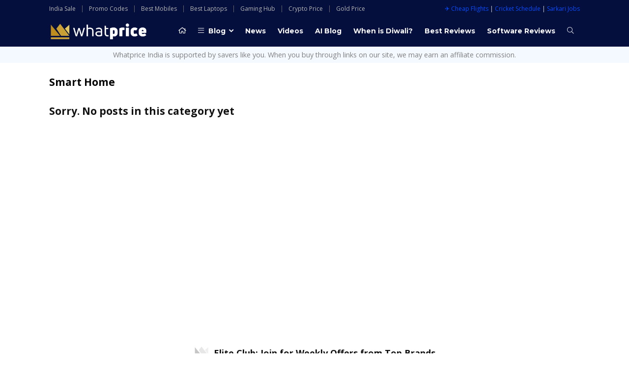

--- FILE ---
content_type: text/html; charset=UTF-8
request_url: https://whatprice.com/blog/smart-home/
body_size: 23573
content:
<!DOCTYPE html>
<html lang="en-US" prefix="og: https://ogp.me/ns#">
<head>
<meta charset="UTF-8" />
<meta name="viewport" content="width=device-width, initial-scale=1.0" />
<!-- feeds & pingback -->
<link rel="profile" href="http://gmpg.org/xfn/11" />

<link rel='dns-prefetch' href='//sdki.truepush.com'>
<link rel='dns-prefetch' href='//a.mailmunch.co'>
<link rel='dns-prefetch' href='//media.whatprice.com'>
<link rel='dns-prefetch' href='//www.googletagmanager.com'>

<!-- Search Engine Optimization by Rank Math - https://rankmath.com/ -->
<title>Smart Home - Tech Guide &amp; Blog at Whatprice</title><link rel="preload" href="https://whatprice.com/blog/wp-content/uploads/2023/05/whatprice-india-logo-w.webp" as="image" /><link rel="preload" href="https://whatprice.com/assets/i/bestg.webp" as="image" /><link rel="preload" href="https://whatprice.com/wp-content/uploads/2023/06/whatprice-india-logo-w.webp" as="image" /><style id="perfmatters-used-css">:where(.wp-block-button__link){border-radius:9999px;box-shadow:none;padding:calc(.667em + 2px) calc(1.333em + 2px);text-decoration:none;}:where(.wp-block-columns){margin-bottom:1.75em;}:where(.wp-block-columns.has-background){padding:1.25em 2.375em;}:where(.wp-block-post-comments input[type=submit]){border:none;}:where(.wp-block-cover-image:not(.has-text-color)),:where(.wp-block-cover:not(.has-text-color)){color:#fff;}:where(.wp-block-cover-image.is-light:not(.has-text-color)),:where(.wp-block-cover.is-light:not(.has-text-color)){color:#000;}.wp-block-embed.alignleft,.wp-block-embed.alignright,.wp-block[data-align=left]>[data-type="core/embed"],.wp-block[data-align=right]>[data-type="core/embed"]{max-width:360px;width:100%;}.wp-block-embed.alignleft .wp-block-embed__wrapper,.wp-block-embed.alignright .wp-block-embed__wrapper,.wp-block[data-align=left]>[data-type="core/embed"] .wp-block-embed__wrapper,.wp-block[data-align=right]>[data-type="core/embed"] .wp-block-embed__wrapper{min-width:280px;}.wp-block-cover .wp-block-embed{min-height:240px;min-width:320px;}.wp-block-embed{overflow-wrap:break-word;}.wp-block-embed figcaption{margin-bottom:1em;margin-top:.5em;}.wp-block-embed iframe{max-width:100%;}.wp-block-embed__wrapper{position:relative;}.wp-embed-responsive .wp-has-aspect-ratio .wp-block-embed__wrapper:before{content:"";display:block;padding-top:50%;}.wp-embed-responsive .wp-has-aspect-ratio iframe{bottom:0;height:100%;left:0;position:absolute;right:0;top:0;width:100%;}.wp-embed-responsive .wp-embed-aspect-21-9 .wp-block-embed__wrapper:before{padding-top:42.85%;}.wp-embed-responsive .wp-embed-aspect-18-9 .wp-block-embed__wrapper:before{padding-top:50%;}.wp-embed-responsive .wp-embed-aspect-16-9 .wp-block-embed__wrapper:before{padding-top:56.25%;}.wp-embed-responsive .wp-embed-aspect-4-3 .wp-block-embed__wrapper:before{padding-top:75%;}.wp-embed-responsive .wp-embed-aspect-1-1 .wp-block-embed__wrapper:before{padding-top:100%;}.wp-embed-responsive .wp-embed-aspect-9-16 .wp-block-embed__wrapper:before{padding-top:177.77%;}.wp-embed-responsive .wp-embed-aspect-1-2 .wp-block-embed__wrapper:before{padding-top:200%;}:where(.wp-block-file){margin-bottom:1.5em;}:where(.wp-block-file__button){border-radius:2em;display:inline-block;padding:.5em 1em;}:where(.wp-block-file__button):is(a):active,:where(.wp-block-file__button):is(a):focus,:where(.wp-block-file__button):is(a):hover,:where(.wp-block-file__button):is(a):visited{box-shadow:none;color:#fff;opacity:.85;text-decoration:none;}@keyframes turn-on-visibility{0%{opacity:0;}to{opacity:1;}}@keyframes turn-off-visibility{0%{opacity:1;visibility:visible;}99%{opacity:0;visibility:visible;}to{opacity:0;visibility:hidden;}}@keyframes lightbox-zoom-in{0%{transform:translate(calc(-50vw + var(--wp--lightbox-initial-left-position)),calc(-50vh + var(--wp--lightbox-initial-top-position))) scale(var(--wp--lightbox-scale));}to{transform:translate(-50%,-50%) scale(1);}}@keyframes lightbox-zoom-out{0%{transform:translate(-50%,-50%) scale(1);visibility:visible;}99%{visibility:visible;}to{transform:translate(calc(-50vw + var(--wp--lightbox-initial-left-position)),calc(-50vh + var(--wp--lightbox-initial-top-position))) scale(var(--wp--lightbox-scale));visibility:hidden;}}:where(.wp-block-latest-comments:not([style*=line-height] .wp-block-latest-comments__comment)){line-height:1.1;}:where(.wp-block-latest-comments:not([style*=line-height] .wp-block-latest-comments__comment-excerpt p)){line-height:1.8;}ol,ul{box-sizing:border-box;}:where(.wp-block-navigation.has-background .wp-block-navigation-item a:not(.wp-element-button)),:where(.wp-block-navigation.has-background .wp-block-navigation-submenu a:not(.wp-element-button)){padding:.5em 1em;}:where(.wp-block-navigation .wp-block-navigation__submenu-container .wp-block-navigation-item a:not(.wp-element-button)),:where(.wp-block-navigation .wp-block-navigation__submenu-container .wp-block-navigation-submenu a:not(.wp-element-button)),:where(.wp-block-navigation .wp-block-navigation__submenu-container .wp-block-navigation-submenu button.wp-block-navigation-item__content),:where(.wp-block-navigation .wp-block-navigation__submenu-container .wp-block-pages-list__item button.wp-block-navigation-item__content){padding:.5em 1em;}@keyframes overlay-menu__fade-in-animation{0%{opacity:0;transform:translateY(.5em);}to{opacity:1;transform:translateY(0);}}:where(p.has-text-color:not(.has-link-color)) a{color:inherit;}:where(.wp-block-post-excerpt){margin-bottom:var(--wp--style--block-gap);margin-top:var(--wp--style--block-gap);}:where(.wp-block-preformatted.has-background){padding:1.25em 2.375em;}:where(.wp-block-pullquote){margin:0 0 1em;}:where(.wp-block-search__button){border:1px solid #ccc;padding:6px 10px;}:where(.wp-block-search__button-inside .wp-block-search__inside-wrapper){border:1px solid #949494;box-sizing:border-box;padding:4px;}:where(.wp-block-search__button-inside .wp-block-search__inside-wrapper) :where(.wp-block-search__button){padding:4px 8px;}:where(.wp-block-term-description){margin-bottom:var(--wp--style--block-gap);margin-top:var(--wp--style--block-gap);}:where(pre.wp-block-verse){font-family:inherit;}:root{--wp--preset--font-size--normal:16px;--wp--preset--font-size--huge:42px;}html :where(.has-border-color){border-style:solid;}html :where([style*=border-top-color]){border-top-style:solid;}html :where([style*=border-right-color]){border-right-style:solid;}html :where([style*=border-bottom-color]){border-bottom-style:solid;}html :where([style*=border-left-color]){border-left-style:solid;}html :where([style*=border-width]){border-style:solid;}html :where([style*=border-top-width]){border-top-style:solid;}html :where([style*=border-right-width]){border-right-style:solid;}html :where([style*=border-bottom-width]){border-bottom-style:solid;}html :where([style*=border-left-width]){border-left-style:solid;}html :where(img[class*=wp-image-]){height:auto;max-width:100%;}:where(figure){margin:0 0 1em;}html :where(.is-position-sticky){--wp-admin--admin-bar--position-offset:var(--wp-admin--admin-bar--height,0px);}@media screen and (max-width:600px){html :where(.is-position-sticky){--wp-admin--admin-bar--position-offset:0px;}}html,body,div,span,applet,object,iframe,h1,h2,h3,h4,h5,h6,p,blockquote,pre,a,abbr,acronym,address,big,cite,code,del,dfn,em,img,ins,kbd,q,s,samp,small,strike,strong,sub,sup,tt,var,b,u,i,center,dl,dt,dd,ol,ul,li,fieldset,form,label,legend,table,caption,tbody,tfoot,thead,tr,th,td,article,aside,canvas,details,embed,figure,figcaption,footer,header,menu,nav,output,ruby,section,summary,time,mark,audio,video{margin:0;padding:0;border:0;font-size:100%;font:inherit;vertical-align:baseline;}article,aside,details,figcaption,figure,footer,header,menu,nav,section{display:block;}ul{list-style:none;}*{box-sizing:border-box;}body{background-color:#fff;color:#000;font-size:15px;font-family:Roboto,"Helvetica Neue",-apple-system,system-ui,BlinkMacSystemFont,"Segoe UI",Oxygen-Sans,sans-serif;}a{text-decoration:none;}a:focus,button{outline:none;}a:hover,a:active{color:#000;}h1 a,h2 a,h3 a,h4 a,h5 a,h6 a{color:#111;text-decoration:none;}h1,h2,h3,h4,h5,h6{font-weight:700;color:#111;}h3{font-size:20px;line-height:28px;margin:10px 0 25px 0;}h4{font-size:18px;line-height:24px;margin:10px 0 18px 0;}h5{font-size:16px;line-height:20px;margin:10px 0 15px 0;}article p,.post p{margin:0 0 31px 0;}article strong,.post strong{font-weight:bold;}article,.post{font-size:16px;line-height:28px;color:#333;}p strong{font-weight:bold;}img{max-width:100%;height:auto;vertical-align:top;border:0;}::selection{background:#999;color:#fff;text-shadow:none;}.clearfix:before,.clearfix:after{content:"";display:table;}.clearfix:after{clear:both;}a.ajax_add_to_cart.loading:after,.wpsm_pretty_list ul li:before,.loading .re-icon-compare:before,.loading.table_view_charts:before,.post_carousel_block.loading:before,.woo_carousel_block.loading:before,.cons_comment_item:before,.pros_comment_item:before,span.date_meta:before,span.cat_link_meta:before,span.comm_count_meta:before,span.postview_meta:before,span.admin_meta:before,.wpsm_cons ul li:before,.wpsm_pros ul li:before,#buddypress .standard-form div.radio ul li:before,.re_carousel .controls:after,.media_owl_carousel .gp-overlay a:before,.rh_category_tab ul.cat_widget_custom li a:before,.widget.top_offers .title:before,.widget.cegg_widget_products .title:before,.rehub_chimp:before,.def_btn.active_ajax_pagination:before,.top_chart_controls .controls.next:after,.top_chart_controls .controls.prev:after,.postNavigation .postnavprev:before,.commentlist ul.children .commbox:before,.comment-reply-link:before,.comment-reply-login:before,.comment-respond .usr_re:after,.comment-respond .email_re:after,.comment-respond .site_re:after,.re_loadingafter:after,.re_loadingbefore:before,.togglegreedybtn:before,.rh-heading-icon:before,.thumbminus:before,.thumbplus:before,.heartplus:before,.post_thumbs_comm span:before,.thumbminus.loading:before,.thumbplus.loading:before,.heartplus.loading:before,.hotminus:before,.hotplus:before,.hoticonfireclass:before,.cold_temp .gradus_icon:before,.categorytable li a:before,.categorytable p a:before,span.stars-rate,.rh-star-ajax .stars-rate-ajax-type,.btn_act_for_grid .thumbscount:before,.comm_number_for_grid:before,.more-from-store-a a:before,div.sortingloading:after,.re_filter_instore ul.re_filter_ul li span:before,.re_filter_panel .re_tax_dropdown.activeul li.label:after,.userstar-rating,.re-user-popup-wrap .wpsm-button.loading:after,.user-ava-intop:after,.printthecoupon:before,#rh-category-search .tt-suggestion:before,.rh_videothumb_link:before,.re-compare-icon-toggle:before,.wpsm_box.standart_type i,.wpsm_box.info_type i,.wpsm_box.warning_type i,.wpsm_box.error_type i,.wpsm_box.download_type i,.wpsm_box.note_type i,.icon-search-onclick:before,nav.top_menu ul li.menu-item-has-children ul li.menu-item-has-children > a:before,.rh-menu-label:after,.wpsm_score_box .priced_block .btn_offer_block:not(.rehub_offer_coupon):before,.rh_post_layout_compare_autocontent .pros-list li:before,.re-user-popup-wrap .wpsm-button.loading:after,nav.top_menu ul.menu:not(.off-canvas) > li.menu-item-has-children > a:before,.header-top .top-nav > ul > li.menu-item-has-children > a:before,.toggle-this-table:after{font-family:rhicons;}#main_header{z-index:998;}.responsive_nav_wrap{display:none;position:relative;width:100%;}header .logo-section{padding:15px 0;overflow:visible;}header .logo{max-width:450px;float:left;margin-right:15px;line-height:0;}.header-actions-logo{float:right;}.header_one_row .main-nav{background:none transparent !important;border:none !important;}.header_one_row nav.top_menu > ul > li{border:none !important;}.icon-search-onclick:before{content:"";}button.icon-search-onclick i,button.act-rehub-login-popup i{font-size:20px !important;}button.icon-search-onclick:before{display:none;}form.search-form{padding:0;border:none;position:relative;width:auto;display:flex;margin:0;max-width:100%;}form.search-form input[type="text"]{border:1px solid #e1e1e1;height:38px;background-color:#fff;padding:2px 45px 2px 12px;}form.search-form input[type="text"]:focus{outline:0;}form.search-form [type="submit"]{border:none;cursor:pointer;padding:0 16px;line-height:38px;height:38px;vertical-align:middle;position:absolute;top:0;right:0;}.search-header-contents{width:100%;height:100%;position:fixed;left:0;top:0;right:0;bottom:0;opacity:0;visibility:hidden;z-index:9999999;transition:opacity .5s ease;text-align:center;margin:0 auto;background-color:rgba(0,0,0,.7);}.search-header-contents .search-form{max-width:1000px;margin:0 auto;width:100%;transition:transform .6s ease,opacity .3s ease;transform:translateY(-100%);opacity:0;}.search-header-contents form.search-form input[type="text"]{width:100%;height:74px;border:none;line-height:74px;font-size:25px;padding:5px 37px 5px 25px !important;}.search-header-contents form.search-form [type="submit"]{line-height:74px;height:74px;background:#fff !important;color:#333 !important;padding:0 25px;font-size:25px;}.rh-outer-wrap{transition:transform .5s;transform-origin:center top;}.main-nav{background:#fcfcfc;}.main-nav:after{content:"";display:table;clear:both;}nav.top_menu{position:relative;}nav.top_menu > ul{display:flex;margin:0;}nav.top_menu ul li{position:relative;}nav.top_menu ul li i,#slide-menu-mobile ul li.menu-item > a i{margin:0 5px 0 0;}nav.top_menu > ul > li > a{font-weight:700;font-size:16px;line-height:19px;transition:all 300ms cubic-bezier(.5,0,.5,1);position:relative;color:#111;padding:8px 13px 11px 13px;display:inline-block;}nav.top_menu ul.menu:not(.off-canvas) > li.menu-item-has-children > a:before{font-size:14px;content:"";margin:0 0 0 7px;float:right;}nav.top_menu ul li.menu-item-has-children{position:relative;}nav.top_menu ul li.menu-item-has-children ul li.menu-item-has-children > a:before{color:#111;content:"";cursor:pointer;float:right;padding-left:8px;}nav.top_menu ul.sub-menu,.top-nav ul.sub-menu{transform:translateY(10px);opacity:0;visibility:hidden;transition:opacity .3s ease,transform .3s ease;background:#fff;position:absolute;z-index:9999999;width:250px;backface-visibility:hidden;left:-999999px;}nav.top_menu ul.sub-menu{padding:12px 0;}nav.top_menu ul.sub-menu ul.sub-menu{top:0;}nav.top_menu ul.sub-menu > li > a{text-transform:none;font-size:15px;line-height:22px;color:#111 !important;display:block;padding:10px 25px;font-weight:400;}nav.top_menu ul.sub-menu > li:first-child > a{border-top-color:transparent;}nav.top_menu > ul > li > ul.sub-menu > li:first-child > a:after,.top-nav > ul > li > ul.sub-menu > li:first-child > a:after{position:absolute;content:"";width:0;height:0;border-style:solid;top:-5px;left:19px;border-width:0 6px 6px 6px;border-color:transparent transparent #fff transparent;}nav.top_menu > ul:not(.off-canvas) li:not(.rh-megamenu) ul.sub-menu > li > a:hover{background:#f9f9f9;}nav.top_menu > ul > li{border-right:1px solid rgba(0,0,0,.08);}nav.top_menu > ul > li:last-child{border-right:none !important;box-shadow:none;}#slide-menu-mobile{display:none;}#mobpanelimg{max-height:100px;max-width:150px;width:auto;height:auto;}#slide-menu-mobile ul li.menu-item{border-bottom:1px solid #eee;position:static;margin:0;overflow:hidden;width:100%;float:none;}#slide-menu-mobile ul li.menu-item > a{line-height:22px !important;float:left;padding:10px 15px;font-size:16px;text-transform:none;border-top:none;width:calc(100% - 50px);text-decoration:none;color:#111;font-weight:bold;}#slide-menu-mobile ul ul.sub-menu{transition:all .3s ease;opacity:1;visibility:visible;position:absolute;border:0;width:100%;min-height:100%;top:0;left:0;background-color:#fff;transform:translate3d(-100%,0,1px);backface-visibility:hidden;}#slide-menu-mobile ul ul.sub-menu li a{border-bottom:none;}.rh-close-btn,.rh-close-btn i{width:40px;height:40px;font-size:20px;line-height:40px;}#main_header.dark_style{background-color:#141414;}.header_top_wrap.dark_style .user-ava-intop:after,.main-nav.dark_style .user-ava-intop:after,#main_header.dark_style .textlogo a,#main_header.dark_style .textlogo,#main_header.dark_style .sloganlogo,#main_header.dark_style .logo-section .user-ava-intop:after,#main_header.dark_style .logo-section .rh-header-icon,#main_header.dark_style .logo-section .heads_icon_label,.main-nav.dark_style .dl-menuwrapper button i,.main-nav.dark_style .dl-menuwrapper .rh-header-icon,#main_header.dark_style #re_menu_near_logo li a,#main_header.dark_style a.header-link-add{color:#fff;}.main-nav.dark_style .dl-menuwrapper button svg line{stroke:#fff;}.main-nav.dark_style{max-height:70px;background:#353535;}.main-nav.dark_style nav.top_menu ul li.menu-item-has-children ul li.menu-item-has-children a:after{color:#ccc;}.main-nav.dark_style nav.top_menu > ul > li > a{color:#fbfbfb;}.main-nav.dark_style nav.top_menu > ul > li{border-right:1px solid rgba(255,255,255,.15);}a.logo_image_insticky img,a.logo_image_mobile img{max-height:50px;max-width:160px;vertical-align:middle;height:auto;width:auto;}.is-sticky a.logo_image_insticky,#dl-menu a.logo_image_mobile{display:inline-block;}#logo_mobile_wrapper,a.logo_image_mobile img{display:none;}#dl-menu a.logo_image_mobile img{position:absolute;top:0;left:50%;transform:translate(-50%);right:auto;bottom:0;margin:auto;display:block;}.dl-menuwrapper button{border:none;width:48px;height:53px;overflow:hidden;position:relative;cursor:pointer;outline:none;background:transparent;}.dl-menuwrapper button i{color:#111;font-size:36px;}.dl-menuwrapper button svg line{stroke:#111;stroke-width:2;stroke-dasharray:26;animation:svglineltr 1s linear;}#mobile-menu-icons{padding-right:7px;}@keyframes svglineltr{0%{stroke-dashoffset:26;}100%{stroke-dashoffset:0;}}.rh-container,.content{margin:0 auto;border:none;background:none transparent;width:1200px;box-shadow:none;position:relative;clear:both;padding:0;}.rh-content-wrap{padding-top:20px;padding-bottom:20px;}.widget.rh-cartbox{margin:0 0 25px 0;}.main-side{width:840px;float:left;position:relative;}.rh-container.no_shadow .main-side,.main-side.full_width:not(.single){padding:0;border:none;box-shadow:none;background:none transparent;}.main-side.full_width{float:none;width:100%;}.main-side{min-height:70vh;}.wpsm-one-half{width:48%;}.wpsm-one-half,.wpsm-one-third,.wpsm-two-third,.wpsm-three-fourth,.wpsm-one-fourth,.wpsm-one-fifth,.wpsm-two-fifth,.wpsm-three-fifth,.wpsm-four-fifth,.wpsm-one-sixth,.wpsm-five-sixth{position:relative;margin-right:4%;margin-bottom:5px;float:left;}.wpsm-column-last,.wpsm-one-half:last-of-type,.wpsm-one-third:last-of-type,.wpsm-one-fourth:last-of-type,.wpsm-one-fifth:last-of-type,.wpsm-one-sixth:last-of-type{margin-right:0 !important;clear:right;}.wpsm-column-last:after{content:".";display:block;clear:both;visibility:hidden;line-height:0;height:0;}@media screen and (max-width: 1279px) and (min-width: 1141px){.rh-container,.content{width:1080px;}.main-side{width:755px;}nav.top_menu > ul > li > a{padding-left:12px;padding-right:12px;}}@media (max-width: 1140px){header .logo{max-width:250px;}}@media (max-width: 1140px) and (min-width: 1024px){.rh-container,.content{width:980px;}.main-side{width:655px;}nav.top_menu > ul > li > a{font-size:14px;padding-left:8px;padding-right:8px;}nav.top_menu > ul > li{border:none;}}@media (max-width: 1024px){body .disabletabletpadding{padding:0 !important;}.logo-section .mobileinmenu,.hideontablet{display:none !important;}.responsive_nav_wrap,.showontablet{display:block;}.rh_woocartmenu-amount,.header-actions-logo,.header_seven_style .search{display:none;}.tabletblockdisplay{display:block !important;width:100% !important;float:none !important;margin:0 0 10px 0;clear:both !important;}nav.top_menu,.header_top_wrap,#float-panel-woo-area del{display:none;}}@media (max-width: 1023px){.centered-container .vc_col-sm-12 > * > .wpb_wrapper,.vc_section > .vc_row,.rh-336-content-area,.rh-336-sidebar,.rh-300-content-area,.rh-300-sidebar,.rh-360-sidebar,.rh-360-content-area,.rh-mini-sidebar-content-area,.rh-mini-sidebar,.sidebar,.main-side,.content{width:100%;float:none;display:block;}.rh-container{width:100%;padding-left:15px;padding-right:15px;}.header_wrap .rh-container{padding:0;}}@media (max-width: 767px){body .mobilepadding{padding:0 15px !important;}.hideonmobile{display:none !important;}body .disablemobilepadding{padding:0 !important;}.tabledisplay.mobileblockdisplay,.mobileblockdisplay .celldisplay,.mobileblockdisplay .rowdisplay,.mobileblockdisplay{display:block !important;width:100% !important;float:none !important;}}@media (max-width: 567px){.wpsm-one-half,.wpsm-one-third,.wpsm-two-third,.wpsm-three-fourth,.wpsm-one-fourth,.wpsm-one-fifth,.wpsm-two-fifth,.wpsm-three-fifth,.wpsm-four-fifth,.wpsm-one-sixth,.wpsm-five-sixth{width:100%;float:none;margin-right:0;margin-bottom:20px;}}@media (max-width: 479px){.main-side{border:none;box-shadow:none;padding:0;}body:not(.dark_body):not(.page-template-template-systempages){background:#fff !important;}}@media (min-width: 768px){.search-header-contents{padding:30vh 30px 70vh 30px;}}.re_ajax_pagination{clear:both;text-align:center;padding:15px 0;width:100%;flex-basis:100%;}.re_ajax_pagination .def_btn{font-size:15px;padding:7px 50px;}.post-meta{margin-bottom:12px;font-size:12px;line-height:12px;font-style:italic;color:#999;}.post-meta span:first-child:before{display:none;}.post-meta span{display:inline-block;margin-right:8px;}.post-meta span a,.post-meta a.admin,.post-meta a.cat,.post-meta-big a{color:#111;text-decoration:none;}.post{margin-bottom:15px;counter-reset:wpsmtop;word-wrap:break-word;}.post ul:not([class])>li{list-style:disc outside none;}.post ul:not([class]) li,.post ol:not([class]) li{margin:0 0 5px 15px;}.post ol,.post ul{margin-bottom:25px;}#topcontrol{transform-style:preserve-3d;backface-visibility:hidden;z-index:1008;background:rgba(0,0,0,.4);border-radius:5px 0 0 5px;position:fixed;bottom:125px;right:0;cursor:pointer;transition:all .7s ease-in-out;overflow:auto;font-size:16px;line-height:32px;height:32px;width:32px;color:#fff !important;text-align:center;opacity:0;}img.lazyload{opacity:0;visibility:hidden;}img.lazyloaded{opacity:1;transition:opacity 500ms ease-in;}.widget{margin-bottom:35px;clear:both;overflow:hidden;}.widget.widget_custom_html,.sidebar .widget.widget_text,.sidebar .widget.widget_icl_lang_sel_widget{overflow:visible;}.widget_recent_entries li,.widget_recent_comments ul li,.widget_product_categories li,.wp-block-latest-posts.wp-block-latest-posts__list li{margin-bottom:10px;}.widget_categories li a,.widget_archive li a,.widget_nav_menu li a,.widget_recent_entries li a,.widget_recent_comments ul li a,.widget_pages ul li a,.login_widget ul li a,.widget_product_categories ul li a,.widget_meta ul li a{text-decoration:underline;color:#111;}.widget p{font-size:14px;margin-bottom:12px;line-height:20px;}.textwidget h1,.textwidget h2,.textwidget h3,.textwidget h4,.textwidget h5{margin-bottom:15px;}.footer-bottom .footer_widget{font-size:14px;line-height:18px;}.footer-bottom .footer_widget p{margin-bottom:22px;font-size:95%;}.footer-bottom .footer_widget a{text-decoration:underline;}.footer-bottom .widget{margin-bottom:25px;position:relative;}p:empty{display:none;}.wp-caption{text-align:center;margin-bottom:1.5em;max-width:100%;}.widget .wp-caption{box-shadow:none;}.wp-caption img{border:0 none;margin:0;padding:0;}.wp-caption p.wp-caption-text{margin:12px 0 0 0;font-size:90%;line-height:20px;}@media (min-width: 768px){.wp-caption{padding:15px;box-shadow:0 0 20px #f3f3f3;}}.post ul ul,.post ol ol{margin-top:7px;margin-bottom:7px;}.post ul ul{list-style:circle;}.whitebg{background:#fff;}.position-relative{position:relative;}.rhhidden{display:none;}.flowhidden{overflow:hidden;}.text-center{text-align:center;}.fontbold,nav.top_menu ul.sub-menu > li.fontbold > a,#wcfmmp-store h1.fontbold{font-weight:bold;}.fontnormal,.fontnormal h4{font-weight:normal !important;}.lineheight20{line-height:20px;}.lineheight15{line-height:15px;}.roundborder50p,body .roundbd50pim img{border-radius:50%;}.cursorpointer,.rehub_scroll{cursor:pointer;}.floatleft{float:left;}body .font80{font-size:80%;}body .font110{font-size:110%;}body .font140{font-size:140%;}.mr5{margin-right:5px !important;}.mr20{margin-right:20px !important;}.ml30{margin-left:30px !important;}.mt10{margin-top:10px !important;}.mt15{margin-top:15px !important;}.mt20{margin-top:20px !important;}.mb0{margin-bottom:0px !important;}.mb10{margin-bottom:10px !important;}.mb15{margin-bottom:15px !important;}.mb20{margin-bottom:20px !important;}.mb25{margin-bottom:25px !important;}.mt0{margin-top:0px !important;}.pr5{padding-right:5px !important;}.pr15{padding-right:15px !important;}.pr20{padding-right:20px !important;}.pl15{padding-left:15px !important;}.pl20{padding-left:20px !important;}.pt5{padding-top:5px !important;}.pt15{padding-top:15px !important;}.pt25{padding-top:25px !important;}.pb0{padding-bottom:0px !important;}.pb15{padding-bottom:15px !important;}input[type="text"],textarea,input[type="tel"],input[type="password"],input[type="email"],input[type="url"],input[type="number"]{box-sizing:border-box;outline:0;padding:9px 10px;color:#444;background:none #fff;transition:border-color .4s ease;border:1px solid #ccc;line-height:18px;line-height:18px;font-weight:normal;font-size:15px;-webkit-appearance:none;}input[type="text"]:focus,textarea:focus,input[type="tel"]:focus,input[type="password"]:focus,input[type="email"]:focus{border-color:#444;}.def_btn,input[type="submit"],input[type="button"],input[type="reset"]{display:inline-block;padding:6px 7px;color:#444;text-align:center;vertical-align:middle;cursor:pointer;background-color:#f6f6f6;border:none;box-shadow:0 1px 2px 0 rgba(60,64,67,.3),0 1px 2px rgba(0,0,0,.08);transition:all .4s ease 0s;outline:none;font-weight:bold;font-size:14px;line-height:16px;text-decoration:none;-webkit-appearance:none;}.def_btn:hover,input[type="submit"]:hover,input[type="submit"]:focus,input[type="reset"]:focus,input[type="reset"]:hover,.def_btn_group .active a{background-color:#f2f2f2;text-decoration:none !important;box-shadow:0 -1px 2px 0 rgba(60,64,67,.1),0 5px 10px 0 rgba(60,64,67,.14);color:#111;}.def_btn:active,input[type="submit"]:active{box-shadow:0 1px 1px 0 rgba(60,64,67,.2),0 1px 1px 0 rgba(60,64,67,.2);background:#e9e9e9;}.def_btn:active,input[type="submit"]:focus{outline:0;}.width-100p{width:100%;}.rh-hov-bor-line > a:after,.rh-border-line:after,nav.top_menu > ul:not(.off-canvas) > li > a:after{position:absolute;top:0;left:50%;content:"";height:3px;width:0;transition:width .5s,left .5s,right .5s;}nav.top_menu > ul:not(.off-canvas) > li > a:after{top:-1px;}.rh-border-line:after,.rh-hov-bor-line.active a:after,.rh-hov-bor-line:hover a:after,nav.top_menu > ul:not(.off-canvas) > li > a:hover:after,nav.top_menu > ul:not(.off-canvas) > li.current-menu-item > a:after{width:100%;left:0;right:0;}.rh-circular-hover:before{content:"";position:absolute;top:-10px;left:-10px;width:calc(100% + 20px);height:calc(100% + 20px);background-color:rgba(0,0,0,.05);transform:scale(0);transition:all cubic-bezier(.4,0,.2,1) .25s;border-radius:100%;z-index:1;}.rh-circular-hover:hover:before{transform:scale(1);}.rh-num-counter-reset,div[data-template="query_type1"]{counter-reset:rhcounter;}@media (max-width: 767px){body .mobfont100{font-size:100%;}.mobmb10{margin-bottom:10px !important;}}.abdposright{position:absolute;top:0;right:0;z-index:2;}.rh-hovered-scale{opacity:0;transition:opacity .35s,transform .6s;transform:scale(0);}.rh-cartbox{box-shadow:rgba(0,0,0,.15) 0px 1px 2px;overflow:hidden;background:white;padding:20px;position:relative;transition:all .35s cubic-bezier(.39,.58,.57,1);border-top:1px solid #efefef;}.rh-cartbox:hover{box-shadow:rgba(0,0,0,.12) 0px 3px 4px;backface-visibility:hidden;}.rh-cartbox.no-padding,.no-padding{padding:0;}.rh-shadow4{box-shadow:0 5px 23px rgba(188,207,219,.35);border-top:1px solid #f8f8f8;}.rh-shadow4:hover{box-shadow:0 5px 10px rgba(188,207,219,.35);}@keyframes stuckMoveDown{0%{transform:translateY(-100%);}100%{transform:translateY(0);}}@keyframes stuckFadeIn{0%{opacity:0;}100%{opacity:1;}}@keyframes stuckMoveDownOpacity{0%{transform:translateY(-15px);opacity:0;}100%{transform:translateY(0);opacity:1;}}@keyframes stuckMoveUpOpacity{0%{transform:translateY(15px);opacity:0;}100%{transform:translateY(0);opacity:1;}}@keyframes fastshake{0%{transform:skewX(-15deg);}5%{transform:skewX(15deg);}10%{transform:skewX(-15deg);}15%{transform:skewX(15deg);}20%{transform:skewX(0deg);}100%{transform:skewX(0deg);}}@keyframes colorsearchchange{100%,0%{background-color:#fff;}50%{background-color:#f0f0f0;}}@keyframes lefttoright{0%{transform:translateX(0px);}50%{transform:translateX(100px);}100%{transform:translateX(0px);}}@keyframes upanddown{0%{transform:translateY(0px);}50%{transform:translateY(100px);}100%{transform:translateY(0px);}}@keyframes stuckFlipUpOpacity{0%{transform:perspective(500px) translateY(60px) scaleY(.75) rotateX(-40deg);opacity:0;}100%{transform:perspective(500px) translateY(0px) scale(1) rotateX(0deg);opacity:1;}}@keyframes tracking-in-expand{0%{letter-spacing:-.5em;opacity:0;}40%{opacity:.6;}100%{opacity:1;}}@keyframes rhsceleton{100%{transform:translateX(100%);}}@keyframes rhslideleft{0%{opacity:0;transform:translateX(60px);}100%{opacity:1;transform:translateX(0);}}.col_item{position:relative;}.col_wrap_three{margin:0 -1.5% 20px;}.col_wrap_three .col_item{width:30.33%;margin:0 1.5% 25px;float:left;}.col_wrap_three .col_item:nth-child(3n+1){clear:both;}.col_wrap_fourth{margin:0 -1% 15px;}.col_wrap_fourth .col_item{width:23%;margin:0 1% 25px;float:left;}.col_wrap_fourth .col_item:nth-child(4n+1){clear:both;}.rh-flex-eq-height{display:flex;flex-wrap:wrap;flex-direction:row;}.rh-flex-eq-height .re_ajax_pagination{margin:-1px;}.rh-flex-center-align{align-items:center;display:flex;flex-direction:row;}.rh-flex-right-align{margin-left:auto;}@media (max-width: 1023px) and (min-width: 768px){.col_wrap_fourth,.col_wrap_fifth,.col_wrap_six{margin:0 -1.5% 20px;}.col_wrap_fourth .col_item,.col_wrap_fifth .col_item,.col_wrap_six .col_item{width:30.33%;margin:0 1.5% 15px;float:left;}.col_wrap_fourth .col_item:nth-child(3n+1),.col_wrap_fifth .col_item:nth-child(3n+1),.col_wrap_six .col_item:nth-child(3n+1){clear:both;}.col_wrap_fourth .col_item:nth-child(4n+1),.col_wrap_fifth .col_item:nth-child(5n+1),.col_wrap_six .col_item:nth-child(6n+1){clear:none;}}@media (max-width: 767px){.col_wrap_two,.col_wrap_three,.col_wrap_fourth,.col_wrap_fifth,.col_wrap_six{margin:0 0 20px 0;}.col_wrap_three .col_item,.col_wrap_fourth .col_item,.col_wrap_fifth .col_item,.col_wrap_six .col_item{width:47%;margin:0 1.5% 15px 1.5%;}.col_wrap_three .col_item:nth-child(3n+1),.col_wrap_fifth .col_item:nth-child(5n+1){clear:none;}.col_wrap_three .col_item:nth-child(2n+1),.col_wrap_fourth .col_item:nth-child(2n+1),.col_wrap_fifth .col_item:nth-child(2n+1),.col_wrap_six .col_item:nth-child(2n+1){clear:both;}}@media (max-width: 479px){.col_item{width:100% !important;margin:0 0 14px 0 !important;}.col_item.two_column_mobile{width:48% !important;margin:0 1% 25px 1% !important;}}@keyframes fa-spin{0%{transform:rotate(0deg);}to{transform:rotate(1 turn);}}@font-face{font-family:"rhicons";src:url("https://whatprice.com/blog/wp-content/themes/rehub-theme/fonts/rhicons.woff2?3oibrk") format("woff2"),url("https://whatprice.com/blog/wp-content/themes/rehub-theme/fonts/rhicons.ttf?3oibrk") format("truetype"),url("https://whatprice.com/blog/wp-content/themes/rehub-theme/fonts/rhicons.woff?3oibrk") format("woff"),url("https://whatprice.com/blog/wp-content/themes/rehub-theme/fonts/rhicons.svg?3oibrk#rhicons") format("svg");font-weight:normal;font-style:normal;font-display:swap;}.rhicon{font-family:"rhicons" !important;speak:never;font-style:normal;font-weight:normal;font-variant:normal;text-transform:none;line-height:1;display:inline-block;-webkit-font-smoothing:antialiased;-moz-osx-font-smoothing:grayscale;}.rhi-bars:before{content:"";}.rhi-chevron-up:before{content:"";}.rhi-facebook:before{content:"";}.rhi-instagram:before{content:"";}.rhi-linkedin:before{content:"";}.rhi-pinterest-p:before{content:"";}.rhi-rss:before{content:"";}.rhi-twitter:before{content:"";}.rhi-home:before{content:"";}.rhi-search:before{content:"";}.rhi-times:before{content:"";}nav.top_menu ul li.rh-subitem-menus > ul.sub-menu{width:auto;min-width:250px;padding:0 15px 25px 12px;}nav.top_menu ul li.rh-subitem-menus > ul > li{width:250px;display:none;min-width:250px;z-index:1;}nav.top_menu ul li.rh-subitem-menus > ul > li > ul.sub-menu{position:static;display:block;width:auto;box-shadow:none;border:none;transform:translateY(0);opacity:1;visibility:visible;}nav.top_menu ul li.rh-subitem-menus ul.sub-menu > li > a{border:none !important;padding:8px 10px !important;line-height:16px;}nav.top_menu ul li.rh-subitem-menus > ul > li > a{font-size:110%;font-weight:bold;margin:15px 0 5px 0;}nav.top_menu ul li.rh-subitem-menus > ul > li > a:before{display:none !important;}</style>
<meta name="robots" content="follow, noindex"/>
<meta property="og:locale" content="en_US" />
<meta property="og:type" content="article" />
<meta property="og:title" content="Smart Home - Tech Guide &amp; Blog at Whatprice" />
<meta property="og:url" content="https://whatprice.com/blog/smart-home/" />
<meta property="og:site_name" content="Tech Guide &amp; Blog at Whatprice" />
<meta name="twitter:card" content="summary_large_image" />
<meta name="twitter:title" content="Smart Home - Tech Guide &amp; Blog at Whatprice" />
<script type="application/ld+json" class="rank-math-schema">{"@context":"https://schema.org","@graph":[{"@type":"Organization","@id":"https://whatprice.com/blog/#organization","name":"Tech Guide India","url":"https://whatprice.com/blog","logo":{"@type":"ImageObject","@id":"https://whatprice.com/blog/#logo","url":"https://techguide.whatprice.com/wp-content/uploads/2022/05/india-tech-guide-blog.png","contentUrl":"https://techguide.whatprice.com/wp-content/uploads/2022/05/india-tech-guide-blog.png","caption":"Tech Guide &amp; Blog at Whatprice","inLanguage":"en-US"}},{"@type":"WebSite","@id":"https://whatprice.com/blog/#website","url":"https://whatprice.com/blog","name":"Tech Guide &amp; Blog at Whatprice","publisher":{"@id":"https://whatprice.com/blog/#organization"},"inLanguage":"en-US"},{"@type":"CollectionPage","@id":"https://whatprice.com/blog/smart-home/#webpage","url":"https://whatprice.com/blog/smart-home/","name":"Smart Home - Tech Guide &amp; Blog at Whatprice","isPartOf":{"@id":"https://whatprice.com/blog/#website"},"inLanguage":"en-US"}]}</script>
<!-- /Rank Math WordPress SEO plugin -->


<link rel="alternate" type="application/rss+xml" title="Tech Guide &amp; Blog at Whatprice &raquo; Feed" href="https://whatprice.com/blog/feed/" />
<style id='wp-img-auto-sizes-contain-inline-css' type='text/css'>
img:is([sizes=auto i],[sizes^="auto," i]){contain-intrinsic-size:3000px 1500px}
/*# sourceURL=wp-img-auto-sizes-contain-inline-css */
</style>
<style id='wp-emoji-styles-inline-css' type='text/css'>

	img.wp-smiley, img.emoji {
		display: inline !important;
		border: none !important;
		box-shadow: none !important;
		height: 1em !important;
		width: 1em !important;
		margin: 0 0.07em !important;
		vertical-align: -0.1em !important;
		background: none !important;
		padding: 0 !important;
	}
/*# sourceURL=wp-emoji-styles-inline-css */
</style>
<style id='wp-block-library-inline-css' type='text/css'>
:root{--wp-block-synced-color:#7a00df;--wp-block-synced-color--rgb:122,0,223;--wp-bound-block-color:var(--wp-block-synced-color);--wp-editor-canvas-background:#ddd;--wp-admin-theme-color:#007cba;--wp-admin-theme-color--rgb:0,124,186;--wp-admin-theme-color-darker-10:#006ba1;--wp-admin-theme-color-darker-10--rgb:0,107,160.5;--wp-admin-theme-color-darker-20:#005a87;--wp-admin-theme-color-darker-20--rgb:0,90,135;--wp-admin-border-width-focus:2px}@media (min-resolution:192dpi){:root{--wp-admin-border-width-focus:1.5px}}.wp-element-button{cursor:pointer}:root .has-very-light-gray-background-color{background-color:#eee}:root .has-very-dark-gray-background-color{background-color:#313131}:root .has-very-light-gray-color{color:#eee}:root .has-very-dark-gray-color{color:#313131}:root .has-vivid-green-cyan-to-vivid-cyan-blue-gradient-background{background:linear-gradient(135deg,#00d084,#0693e3)}:root .has-purple-crush-gradient-background{background:linear-gradient(135deg,#34e2e4,#4721fb 50%,#ab1dfe)}:root .has-hazy-dawn-gradient-background{background:linear-gradient(135deg,#faaca8,#dad0ec)}:root .has-subdued-olive-gradient-background{background:linear-gradient(135deg,#fafae1,#67a671)}:root .has-atomic-cream-gradient-background{background:linear-gradient(135deg,#fdd79a,#004a59)}:root .has-nightshade-gradient-background{background:linear-gradient(135deg,#330968,#31cdcf)}:root .has-midnight-gradient-background{background:linear-gradient(135deg,#020381,#2874fc)}:root{--wp--preset--font-size--normal:16px;--wp--preset--font-size--huge:42px}.has-regular-font-size{font-size:1em}.has-larger-font-size{font-size:2.625em}.has-normal-font-size{font-size:var(--wp--preset--font-size--normal)}.has-huge-font-size{font-size:var(--wp--preset--font-size--huge)}.has-text-align-center{text-align:center}.has-text-align-left{text-align:left}.has-text-align-right{text-align:right}.has-fit-text{white-space:nowrap!important}#end-resizable-editor-section{display:none}.aligncenter{clear:both}.items-justified-left{justify-content:flex-start}.items-justified-center{justify-content:center}.items-justified-right{justify-content:flex-end}.items-justified-space-between{justify-content:space-between}.screen-reader-text{border:0;clip-path:inset(50%);height:1px;margin:-1px;overflow:hidden;padding:0;position:absolute;width:1px;word-wrap:normal!important}.screen-reader-text:focus{background-color:#ddd;clip-path:none;color:#444;display:block;font-size:1em;height:auto;left:5px;line-height:normal;padding:15px 23px 14px;text-decoration:none;top:5px;width:auto;z-index:100000}html :where(.has-border-color){border-style:solid}html :where([style*=border-top-color]){border-top-style:solid}html :where([style*=border-right-color]){border-right-style:solid}html :where([style*=border-bottom-color]){border-bottom-style:solid}html :where([style*=border-left-color]){border-left-style:solid}html :where([style*=border-width]){border-style:solid}html :where([style*=border-top-width]){border-top-style:solid}html :where([style*=border-right-width]){border-right-style:solid}html :where([style*=border-bottom-width]){border-bottom-style:solid}html :where([style*=border-left-width]){border-left-style:solid}html :where(img[class*=wp-image-]){height:auto;max-width:100%}:where(figure){margin:0 0 1em}html :where(.is-position-sticky){--wp-admin--admin-bar--position-offset:var(--wp-admin--admin-bar--height,0px)}@media screen and (max-width:600px){html :where(.is-position-sticky){--wp-admin--admin-bar--position-offset:0px}}

/*# sourceURL=wp-block-library-inline-css */
</style>
<link media="print" onload="this.media='all';this.onload=null;" rel='stylesheet' id='image-sizes-css' href='https://whatprice.com/blog/wp-content/plugins/image-sizes/assets/css/front.min.css?ver=4.1' type='text/css'  />
<link rel='stylesheet' id='Montserrat-css' href='https://whatprice.com/blog/wp-content/cache/perfmatters/whatprice.com/blog/fonts/10db3dda17bc.google-fonts.css' type='text/css' media='all' />
<link rel='stylesheet' id='Open+Sans-css' href='https://whatprice.com/blog/wp-content/cache/perfmatters/whatprice.com/blog/fonts/ef1f13f27703.google-fonts.css' type='text/css' media='all' />
<link media="print" onload="this.media='all';this.onload=null;" rel='stylesheet' id='rhstyle-css' href='https://whatprice.com/blog/wp-content/themes/rehub-theme/style.css?ver=19.7.7' type='text/css'  />
<link media="print" onload="this.media='all';this.onload=null;" rel='stylesheet' id='rehubicons-css' href='https://whatprice.com/blog/wp-content/themes/rehub-theme/iconstyle.css?ver=19.7.7' type='text/css'  />
<script type="pmdelayedscript" src="https://whatprice.com/blog/wp-includes/js/jquery/jquery.min.js?ver=3.7.1" id="jquery-core-js" data-perfmatters-type="text/javascript" data-cfasync="false" data-no-optimize="1" data-no-defer="1" data-no-minify="1"></script>
    <script type="pmdelayedscript" src="https://sdki.truepush.com/sdk/v2.0.4/app.js" async data-perfmatters-type="application/javascript" data-cfasync="false" data-no-optimize="1" data-no-defer="1" data-no-minify="1"></script>
    <script type="pmdelayedscript" data-cfasync="false" data-no-optimize="1" data-no-defer="1" data-no-minify="1">
    var truepush = window.truepush || [];
            
    truepush.push(function(){
        truepush.Init({
            id: "648b523611a643a25702b065"
        },function(error){
          if(error) console.error(error);
        })
    })
    </script><link rel="preload" href="https://whatprice.com/blog/wp-content/themes/rehub-theme/fonts/rhicons.woff2?3oibrk" as="font" type="font/woff2" crossorigin="crossorigin"><style type="text/css"> @media (min-width:1025px){header .logo-section{padding:10px 0;}}nav.top_menu > ul > li > a{padding:6px 12px 10px 12px;font-size:14px}nav.top_menu > ul > li,.main-nav.dark_style nav.top_menu>ul>li{border:none;}.dl-menuwrapper li a,nav.top_menu > ul > li > a,#re_menu_near_logo li,#re_menu_near_logo li{font-family:"Montserrat",trebuchet ms !important;font-weight:700;}:root{--rehub-nav-font:Montserrat;}.rehub_feat_block div.offer_title,.rh_wrapper_video_playlist .rh_video_title_and_time .rh_video_title,.main_slider .flex-overlay h2,.related_articles ul li > a,h1,h2,h3,h4,h5,h6,.widget .title,.title h1,.title h5,.related_articles .related_title,#comments .title_comments,.commentlist .comment-author .fn,.commentlist .comment-author .fn a,.rate_bar_wrap .review-top .review-text span.review-header,.wpsm-numbox.wpsm-style6 span.num,.wpsm-numbox.wpsm-style5 span.num,.rehub-main-font,.logo .textlogo,.wp-block-quote.is-style-large,.comment-respond h3,.related_articles .related_title,.re_title_inmodal{font-family:"Open Sans",trebuchet ms;}.main_slider .flex-overlay h2,h1,h2,h3,h4,h5,h6,.title h1,.title h5,.comment-respond h3{font-weight:700;}:root{--rehub-head-font:Open Sans;}.sidebar,.rehub-body-font,body{font-family:"Open Sans",arial !important;font-weight:normal;font-style:normal;}:root{--rehub-body-font:Open Sans;}.header_top_wrap{background:none repeat scroll 0 0 #040f3d!important;}.header-top,.header_top_wrap{border:none !important}#main_header,.is-sticky .logo_section_wrap,.sticky-active.logo_section_wrap{background-color:#040f3d !important}.main-nav.white_style{border-top:none}nav.top_menu > ul:not(.off-canvas) > li > a:after{top:auto;bottom:0}.header-top{border:none;}.left-sidebar-archive .main-side{float:right;}.left-sidebar-archive .sidebar{float:left}.footer-bottom{background-color:#101b25 !important}.footer-bottom .footer_widget{border:none !important} .widget .title:after{border-bottom:2px solid #004cff;}.rehub-main-color-border,nav.top_menu > ul > li.vertical-menu.border-main-color .sub-menu,.rh-main-bg-hover:hover,.wp-block-quote,ul.def_btn_link_tabs li.active a,.wp-block-pullquote{border-color:#004cff;}.wpsm_promobox.rehub_promobox{border-left-color:#004cff!important;}.color_link{color:#004cff !important;}.featured_slider:hover .score,article.post .wpsm_toplist_heading:before{border-color:#004cff;}.btn_more:hover,.tw-pagination .current{border:1px solid #004cff;color:#fff}.rehub_woo_review .rehub_woo_tabs_menu li.current{border-top:3px solid #004cff;}.gallery-pics .gp-overlay{box-shadow:0 0 0 4px #004cff inset;}.post .rehub_woo_tabs_menu li.current,.woocommerce div.product .woocommerce-tabs ul.tabs li.active{border-top:2px solid #004cff;}.rething_item a.cat{border-bottom-color:#004cff}nav.top_menu ul li ul.sub-menu{border-bottom:2px solid #004cff;}.widget.deal_daywoo,.elementor-widget-wpsm_woofeatured .deal_daywoo{border:3px solid #004cff;padding:20px;background:#fff;}.deal_daywoo .wpsm-bar-bar{background-color:#004cff !important} #buddypress div.item-list-tabs ul li.selected a span,#buddypress div.item-list-tabs ul li.current a span,#buddypress div.item-list-tabs ul li a span,.user-profile-div .user-menu-tab > li.active > a,.user-profile-div .user-menu-tab > li.active > a:focus,.user-profile-div .user-menu-tab > li.active > a:hover,.news_in_thumb:hover a.rh-label-string,.news_out_thumb:hover a.rh-label-string,.col-feat-grid:hover a.rh-label-string,.carousel-style-deal .re_carousel .controls,.re_carousel .controls:hover,.openedprevnext .postNavigation .postnavprev,.postNavigation .postnavprev:hover,.top_chart_pagination a.selected,.flex-control-paging li a.flex-active,.flex-control-paging li a:hover,.btn_more:hover,body .tabs-menu li:hover,body .tabs-menu li.current,.featured_slider:hover .score,#bbp_user_edit_submit,.bbp-topic-pagination a,.bbp-topic-pagination a,.custom-checkbox label.checked:after,.slider_post .caption,ul.postpagination li.active a,ul.postpagination li:hover a,ul.postpagination li a:focus,.top_theme h5 strong,.re_carousel .text:after,#topcontrol:hover,.main_slider .flex-overlay:hover a.read-more,.rehub_chimp #mc_embed_signup input#mc-embedded-subscribe,#rank_1.rank_count,#toplistmenu > ul li:before,.rehub_chimp:before,.wpsm-members > strong:first-child,.r_catbox_btn,.wpcf7 .wpcf7-submit,.wpsm_pretty_hover li:hover,.wpsm_pretty_hover li.current,.rehub-main-color-bg,.togglegreedybtn:after,.rh-bg-hover-color:hover a.rh-label-string,.rh-main-bg-hover:hover,.rh_wrapper_video_playlist .rh_video_currently_playing,.rh_wrapper_video_playlist .rh_video_currently_playing.rh_click_video:hover,.rtmedia-list-item .rtmedia-album-media-count,.tw-pagination .current,.dokan-dashboard .dokan-dash-sidebar ul.dokan-dashboard-menu li.active,.dokan-dashboard .dokan-dash-sidebar ul.dokan-dashboard-menu li:hover,.dokan-dashboard .dokan-dash-sidebar ul.dokan-dashboard-menu li.dokan-common-links a:hover,#ywqa-submit-question,.woocommerce .widget_price_filter .ui-slider .ui-slider-range,.rh-hov-bor-line > a:after,nav.top_menu > ul:not(.off-canvas) > li > a:after,.rh-border-line:after,.wpsm-table.wpsm-table-main-color table tr th,.rh-hov-bg-main-slide:before,.rh-hov-bg-main-slidecol .col_item:before,.mvx-tablink.active::before{background:#004cff;}@media (max-width:767px){.postNavigation .postnavprev{background:#004cff;}}.rh-main-bg-hover:hover,.rh-main-bg-hover:hover .whitehovered,.user-profile-div .user-menu-tab > li.active > a{color:#fff !important} a,.carousel-style-deal .deal-item .priced_block .price_count ins,nav.top_menu ul li.menu-item-has-children ul li.menu-item-has-children > a:before,.flexslider .fa-pulse,.footer-bottom .widget .f_menu li a:hover,.comment_form h3 a,.bbp-body li.bbp-forum-info > a:hover,.bbp-body li.bbp-topic-title > a:hover,#subscription-toggle a:before,#favorite-toggle a:before,.aff_offer_links .aff_name a,.rh-deal-price,.commentlist .comment-content small a,.related_articles .title_cat_related a,article em.emph,.campare_table table.one td strong.red,.sidebar .tabs-item .detail p a,.footer-bottom .widget .title span,footer p a,.welcome-frase strong,article.post .wpsm_toplist_heading:before,.post a.color_link,.categoriesbox:hover h3 a:after,.bbp-body li.bbp-forum-info > a,.bbp-body li.bbp-topic-title > a,.widget .title i,.woocommerce-MyAccount-navigation ul li.is-active a,.category-vendormenu li.current a,.deal_daywoo .title,.rehub-main-color,.wpsm_pretty_colored ul li.current a,.wpsm_pretty_colored ul li.current,.rh-heading-hover-color:hover h2 a,.rh-heading-hover-color:hover h3 a,.rh-heading-hover-color:hover h4 a,.rh-heading-hover-color:hover h5 a,.rh-heading-hover-color:hover h3,.rh-heading-hover-color:hover h2,.rh-heading-hover-color:hover h4,.rh-heading-hover-color:hover h5,.rh-heading-hover-color:hover .rh-heading-hover-item a,.rh-heading-icon:before,.widget_layered_nav ul li.chosen a:before,.wp-block-quote.is-style-large p,ul.page-numbers li span.current,ul.page-numbers li a:hover,ul.page-numbers li.active a,.page-link > span:not(.page-link-title),blockquote:not(.wp-block-quote) p,span.re_filtersort_btn:hover,span.active.re_filtersort_btn,.deal_daywoo .price,div.sortingloading:after{color:#004cff;} .page-link > span:not(.page-link-title),.widget.widget_affegg_widget .title,.widget.top_offers .title,.widget.cegg_widget_products .title,header .header_first_style .search form.search-form [type="submit"],header .header_eight_style .search form.search-form [type="submit"],.filter_home_pick span.active,.filter_home_pick span:hover,.filter_product_pick span.active,.filter_product_pick span:hover,.rh_tab_links a.active,.rh_tab_links a:hover,.wcv-navigation ul.menu li.active,.wcv-navigation ul.menu li:hover a,form.search-form [type="submit"],.rehub-sec-color-bg,input#ywqa-submit-question,input#ywqa-send-answer,.woocommerce button.button.alt,.tabsajax span.active.re_filtersort_btn,.wpsm-table.wpsm-table-sec-color table tr th,.rh-slider-arrow,.rh-hov-bg-sec-slide:before,.rh-hov-bg-sec-slidecol .col_item:before{background:#2154c5 !important;color:#fff !important;outline:0}.widget.widget_affegg_widget .title:after,.widget.top_offers .title:after,.widget.cegg_widget_products .title:after{border-top-color:#2154c5 !important;}.page-link > span:not(.page-link-title){border:1px solid #2154c5;}.page-link > span:not(.page-link-title),.header_first_style .search form.search-form [type="submit"] i{color:#fff !important;}.rh_tab_links a.active,.rh_tab_links a:hover,.rehub-sec-color-border,nav.top_menu > ul > li.vertical-menu.border-sec-color > .sub-menu,body .rh-slider-thumbs-item--active{border-color:#2154c5}.rh_wrapper_video_playlist .rh_video_currently_playing,.rh_wrapper_video_playlist .rh_video_currently_playing.rh_click_video:hover{background-color:#2154c5;box-shadow:1200px 0 0 #2154c5 inset;}.rehub-sec-color{color:#2154c5} form.search-form input[type="text"]{border-radius:4px}.news .priced_block .price_count,.blog_string .priced_block .price_count,.main_slider .price_count{margin-right:5px}.right_aff .priced_block .btn_offer_block,.right_aff .priced_block .price_count{border-radius:0 !important}form.search-form.product-search-form input[type="text"]{border-radius:4px 0 0 4px;}form.search-form [type="submit"]{border-radius:0 4px 4px 0;}.rtl form.search-form.product-search-form input[type="text"]{border-radius:0 4px 4px 0;}.rtl form.search-form [type="submit"]{border-radius:4px 0 0 4px;}.price_count,.rehub_offer_coupon,#buddypress .dir-search input[type=text],.gmw-form-wrapper input[type=text],.gmw-form-wrapper select,#buddypress a.button,.btn_more,#main_header .wpsm-button,#rh-header-cover-image .wpsm-button,#wcvendor_image_bg .wpsm-button,input[type="text"],textarea,input[type="tel"],input[type="password"],input[type="email"],input[type="url"],input[type="number"],.def_btn,input[type="submit"],input[type="button"],input[type="reset"],.rh_offer_list .offer_thumb .deal_img_wrap,.grid_onsale,.rehub-main-smooth,.re_filter_instore span.re_filtersort_btn:hover,.re_filter_instore span.active.re_filtersort_btn,#buddypress .standard-form input[type=text],#buddypress .standard-form textarea,.blacklabelprice{border-radius:4px}.news-community,.woocommerce .products.grid_woo .product,.rehub_chimp #mc_embed_signup input.email,#mc_embed_signup input#mc-embedded-subscribe,.rh_offer_list,.woo-tax-logo,#buddypress div.item-list-tabs ul li a,#buddypress form#whats-new-form,#buddypress div#invite-list,#buddypress #send-reply div.message-box,.rehub-sec-smooth,.rate-bar-bar,.rate-bar,#wcfm-main-contentainer #wcfm-content,.wcfm_welcomebox_header{border-radius:5px}#rhSplashSearch form.search-form input[type="text"],#rhSplashSearch form.search-form [type="submit"]{border-radius:0 !important} .woocommerce .woo-button-area .masked_coupon,.woocommerce a.woo_loop_btn,.woocommerce .button.checkout,.woocommerce input.button.alt,.woocommerce a.add_to_cart_button:not(.flat-woo-btn),.woocommerce-page a.add_to_cart_button:not(.flat-woo-btn),.woocommerce .single_add_to_cart_button,.woocommerce div.product form.cart .button,.woocommerce .checkout-button.button,.priced_block .btn_offer_block,.priced_block .button,.rh-deal-compact-btn,input.mdf_button,#buddypress input[type="submit"],#buddypress input[type="button"],#buddypress input[type="reset"],#buddypress button.submit,.wpsm-button.rehub_main_btn,.wcv-grid a.button,input.gmw-submit,#ws-plugin--s2member-profile-submit,#rtmedia_create_new_album,input[type="submit"].dokan-btn-theme,a.dokan-btn-theme,.dokan-btn-theme,#wcfm_membership_container a.wcfm_submit_button,.woocommerce button.button,.rehub-main-btn-bg,.woocommerce #payment #place_order,.wc-block-grid__product-add-to-cart.wp-block-button .wp-block-button__link{background:none #2154c5 !important;color:#ffffff !important;fill:#ffffff !important;border:none !important;text-decoration:none !important;outline:0;box-shadow:-1px 6px 19px rgba(33,84,197,0.2) !important;border-radius:4px !important;}.rehub-main-btn-bg > a{color:#ffffff !important;}.woocommerce a.woo_loop_btn:hover,.woocommerce .button.checkout:hover,.woocommerce input.button.alt:hover,.woocommerce a.add_to_cart_button:not(.flat-woo-btn):hover,.woocommerce-page a.add_to_cart_button:not(.flat-woo-btn):hover,.woocommerce a.single_add_to_cart_button:hover,.woocommerce-page a.single_add_to_cart_button:hover,.woocommerce div.product form.cart .button:hover,.woocommerce-page div.product form.cart .button:hover,.woocommerce .checkout-button.button:hover,.priced_block .btn_offer_block:hover,.wpsm-button.rehub_main_btn:hover,#buddypress input[type="submit"]:hover,#buddypress input[type="button"]:hover,#buddypress input[type="reset"]:hover,#buddypress button.submit:hover,.small_post .btn:hover,.ap-pro-form-field-wrapper input[type="submit"]:hover,.wcv-grid a.button:hover,#ws-plugin--s2member-profile-submit:hover,.rething_button .btn_more:hover,#wcfm_membership_container a.wcfm_submit_button:hover,.woocommerce #payment #place_order:hover,.woocommerce button.button:hover,.rehub-main-btn-bg:hover,.rehub-main-btn-bg:hover > a,.wc-block-grid__product-add-to-cart.wp-block-button .wp-block-button__link:hover{background:none #4dceb9 !important;color:#ffffff !important;border-color:transparent;box-shadow:-1px 6px 13px rgba(77,206,185,0.4) !important;}.rehub_offer_coupon:hover{border:1px dashed #4dceb9;}.rehub_offer_coupon:hover i.far,.rehub_offer_coupon:hover i.fal,.rehub_offer_coupon:hover i.fas{color:#4dceb9}.re_thing_btn .rehub_offer_coupon.not_masked_coupon:hover{color:#4dceb9 !important}.woocommerce a.woo_loop_btn:active,.woocommerce .button.checkout:active,.woocommerce .button.alt:active,.woocommerce a.add_to_cart_button:not(.flat-woo-btn):active,.woocommerce-page a.add_to_cart_button:not(.flat-woo-btn):active,.woocommerce a.single_add_to_cart_button:active,.woocommerce-page a.single_add_to_cart_button:active,.woocommerce div.product form.cart .button:active,.woocommerce-page div.product form.cart .button:active,.woocommerce .checkout-button.button:active,.wpsm-button.rehub_main_btn:active,#buddypress input[type="submit"]:active,#buddypress input[type="button"]:active,#buddypress input[type="reset"]:active,#buddypress button.submit:active,.ap-pro-form-field-wrapper input[type="submit"]:active,.wcv-grid a.button:active,#ws-plugin--s2member-profile-submit:active,.woocommerce #payment #place_order:active,input[type="submit"].dokan-btn-theme:active,a.dokan-btn-theme:active,.dokan-btn-theme:active,.woocommerce button.button:active,.rehub-main-btn-bg:active,.wc-block-grid__product-add-to-cart.wp-block-button .wp-block-button__link:active{background:none #2154c5 !important;box-shadow:0 1px 0 #999 !important;top:2px;color:#ffffff !important;}.rehub_btn_color,.rehub_chimp_flat #mc_embed_signup input#mc-embedded-subscribe{background-color:#2154c5;border:1px solid #2154c5;color:#ffffff;text-shadow:none}.rehub_btn_color:hover{color:#ffffff;background-color:#4dceb9;border:1px solid #4dceb9;}.rething_button .btn_more{border:1px solid #2154c5;color:#2154c5;}.rething_button .priced_block.block_btnblock .price_count{color:#2154c5;font-weight:normal;}.widget_merchant_list .buttons_col{background-color:#2154c5 !important;}.widget_merchant_list .buttons_col a{color:#ffffff !important;}.rehub-svg-btn-fill svg{fill:#2154c5;}.rehub-svg-btn-stroke svg{stroke:#2154c5;}@media (max-width:767px){#float-panel-woo-area{border-top:1px solid #2154c5}}:root{--rehub-main-color:#004cff;--rehub-sec-color:#2154c5;--rehub-main-btn-bg:#2154c5;--rehub-link-color:#004cff;}@media screen and (min-width:1140px){.rh-boxed-container .rh-outer-wrap{width:1120px}.rh-container,.content{width:1080px;}.centered-container .vc_col-sm-12 > * > .wpb_wrapper,.vc_section > .vc_row,body .elementor-section.elementor-section-boxed > .elementor-container,.wp-block-cover__inner-container{max-width:1080px}.vc_row.vc_rehub_container > .vc_col-sm-8,.main-side:not(.full_width){width:755px}.vc_row.vc_rehub_container>.vc_col-sm-4,.sidebar,.side-twocol{width:300px}.side-twocol .columns{height:200px}.main_slider.flexslider .slides .slide{height:418px;line-height:418px}.main_slider.flexslider{height:418px}.main-side,.gallery-pics{width:728px;}.main_slider.flexslider{width:calc(100% - 325px);}.main_slider .flex-overlay h2{font-size:36px;line-height:34px}.offer_grid .offer_thumb img,.offer_grid figure img,figure.eq_figure img{height:130px}header .logo{max-width:300px;}.rh_video_playlist_column_full .rh_container_video_playlist{width:320px !important}.rh_video_playlist_column_full .rh_wrapper_player{width:calc(100% - 320px) !important;}.rehub_chimp h3{font-size:20px}.outer_mediad_left{margin-left:-690px !important}.outer_mediad_right{margin-left:570px !important}}.re-line-badge.badge_1,.re-ribbon-badge.badge_1 span{background:#004cff;}.re-line-badge.re-line-table-badge.badge_1:before{border-top-color:#004cff}.re-line-badge.re-line-table-badge.badge_1:after{border-bottom-color:#004cff}.re-line-badge.badge_3,.re-ribbon-badge.badge_3 span{background:#eb1e2f;}.re-line-badge.re-line-table-badge.badge_3:before{border-top-color:#eb1e2f}.re-line-badge.re-line-table-badge.badge_3:after{border-bottom-color:#eb1e2f}</style><link rel="icon" href="https://whatprice.com/blog/wp-content/uploads/2023/05/fav2-w-100x100.webp" sizes="32x32" />
<link rel="icon" href="https://whatprice.com/blog/wp-content/uploads/2023/05/fav2-w-350x350.webp" sizes="192x192" />
<link rel="apple-touch-icon" href="https://whatprice.com/blog/wp-content/uploads/2023/05/fav2-w-350x350.webp" />
<meta name="msapplication-TileImage" content="https://whatprice.com/blog/wp-content/uploads/2023/05/fav2-w-350x350.webp" />
<link media="print" onload="this.media='all';this.onload=null;" rel='stylesheet' id='rhcolumnmenu-css' href='https://whatprice.com/blog/wp-content/themes/rehub-theme/css/columnmenu.css?ver=1.0' type='text/css'  />
</head>
<body class="archive category category-smart-home category-125 wp-custom-logo wp-embed-responsive wp-theme-rehub-theme gspbody gspb-bodyfront noinnerpadding">
	               
<!-- Outer Start -->
<div class="rh-outer-wrap">
    <div id="top_ankor"></div>
    <!-- HEADER -->
            <header id="main_header" class="dark_style width-100p position-relative">
            <div class="header_wrap">
                  
                    <!-- top -->  
                    <div class="header_top_wrap dark_style">
                        <style scoped>
              .header-top { border-bottom: 1px solid #eee; min-height: 30px; overflow: visible;  }
              .header-top .top-nav a { color: #111111; }
              .header-top .top-nav li { float: left; font-size: 12px; line-height: 14px; position: relative;z-index: 99999999; }
              .header-top .top-nav > ul > li{padding-left: 13px; border-left: 1px solid #666666; margin: 0 13px 0 0;}
              .header-top .top-nav ul { list-style: none; }
              .header-top .top-nav a:hover { text-decoration: underline }
              .header-top .top-nav li:first-child { margin-left: 0px; border-left: 0px; padding-left: 0; }
              .top-nav ul.sub-menu{width: 160px;}
              .top-nav ul.sub-menu > li > a{padding: 10px;display: block;}
              .top-nav ul.sub-menu > li{float: none; display: block; margin: 0}
              .top-nav ul.sub-menu > li > a:hover{background-color: #f1f1f1; text-decoration: none;}
              .header_top_wrap .icon-in-header-small{float: right;font-size: 12px; line-height:12px;margin: 10px 7px 10px 7px}
              .header-top .top-nav > ul > li.menu-item-has-children > a:before{font-size: 12px}
              .header-top .top-nav > ul > li.menu-item-has-children > a:before { font-size: 14px; content: "\f107";margin: 0 0 0 7px; float: right; }
              .top-nav > ul > li.hovered ul.sub-menu{top: 22px}
              .top-nav > ul > li.hovered ul.sub-menu { opacity: 1; visibility: visible;transform: translateY(0); left: 0; top: 100% }
              .header_top_wrap.dark_style { background-color: #000; width: 100%; border-bottom: 1px solid #3c3c3c; color: #ccc }
              .header_top_wrap.dark_style .header-top a.cart-contents, .header_top_wrap.dark_style .icon-search-onclick:before {color: #ccc}
              .header_top_wrap.dark_style .header-top { border: none;}
              #main_header.dark_style .header-top{border-color: rgba(238, 238, 238, 0.22)}
              .header_top_wrap.dark_style .header-top .top-nav > ul > li > a { color: #b6b6b6 }
            </style>                        <div class="rh-container">
                            <div class="header-top clearfix rh-flex-center-align">    
                                <div class="top-nav"><ul id="menu-topmenu" class="menu"><li id="menu-item-45" class="menu-item menu-item-type-custom menu-item-object-custom menu-item-45"><a href="https://sale.whatprice.com/">India Sale</a></li>
<li id="menu-item-46" class="menu-item menu-item-type-custom menu-item-object-custom menu-item-46"><a href="https://whatprice.com/best-promo-codes-coupons-in-india/">Promo Codes</a></li>
<li id="menu-item-40" class="menu-item menu-item-type-custom menu-item-object-custom menu-item-40"><a target="_blank" href="https://whatprice.com/best-smartphone-india/">Best Mobiles</a></li>
<li id="menu-item-41" class="menu-item menu-item-type-custom menu-item-object-custom menu-item-41"><a target="_blank" href="https://bestlaptops.whatprice.com/">Best Laptops</a></li>
<li id="menu-item-42" class="menu-item menu-item-type-custom menu-item-object-custom menu-item-42"><a href="https://gaming.whatprice.com/">Gaming Hub</a></li>
<li id="menu-item-43" class="menu-item menu-item-type-custom menu-item-object-custom menu-item-43"><a href="https://cryptocurrency.whatprice.com/">Crypto Price</a></li>
<li id="menu-item-44" class="menu-item menu-item-type-custom menu-item-object-custom menu-item-44"><a href="https://goldprice.whatprice.com/">Gold Price</a></li>
</ul></div>                                <div class="rh-flex-right-align top-social"> 
                                                                            <div class="top_custom_content mt10 mb10 font80 lineheight15 flowhidden"><a href="https://cheapflights.whatprice.com/" target="_blank">✈️ Cheap Flights</a> | <a href="https://cricketschedule.com" target="_blank">Cricket Schedule</a> | <a href="https://www.sarkarijobs.com" target="_blank">Sarkari Jobs</a></div>
                                                                                          
                                </div>
                            </div>
                        </div>
                    </div>
                    <!-- /top --> 
                                                                                    <!-- Logo section -->
<div class="rh-stickme header_five_style logo_section_wrap header_one_row">
    <div class="rh-container tabletblockdisplay mb0 disabletabletpadding">
        <div class="logo-section rh-flex-center-align tabletblockdisplay disabletabletpadding mb0">
            <div class="logo hideontablet">
                                    <a href="https://whatprice.com/blog" class="logo_image"><img data-perfmatters-preload src="https://whatprice.com/blog/wp-content/uploads/2023/05/whatprice-india-logo-w.webp" alt="Tech Guide &amp; Blog at Whatprice" height="" width="200" /></a>
                       
            </div> 
            <!-- Main Navigation -->
            <div class="main-nav mob-logo-enabled rh-flex-right-align  dark_style">      
                <nav class="top_menu"><ul id="menu-mainmenu" class="menu"><li id="menu-item-4792" class="menu-item menu-item-type-custom menu-item-object-custom"><a href="https://whatprice.com/"><span class="rhicon rhi-home"></span></a></li>
<li id="menu-item-4752" class="rh-subitem-menus menu-item menu-item-type-custom menu-item-object-custom menu-item-home menu-item-has-children"><a href="https://whatprice.com/blog/"><i class="rhicon rhi-bars"></i> Blog</a>
<ul class="sub-menu">
	<li id="menu-item-36" class="menu-item menu-item-type-taxonomy menu-item-object-category menu-item-has-children"><a href="https://whatprice.com/blog/tech-news/">Tech Blog</a>
	<ul class="sub-menu">
		<li id="menu-item-31" class="menu-item menu-item-type-taxonomy menu-item-object-category"><a href="https://whatprice.com/blog/mobiles/">Mobiles &#038; Smartphones</a></li>
		<li id="menu-item-33" class="menu-item menu-item-type-taxonomy menu-item-object-category"><a href="https://whatprice.com/blog/reviews/">Reviews</a></li>
		<li id="menu-item-25" class="menu-item menu-item-type-taxonomy menu-item-object-category"><a href="https://whatprice.com/blog/appliances/">Appliances</a></li>
		<li id="menu-item-26" class="menu-item menu-item-type-taxonomy menu-item-object-category"><a href="https://whatprice.com/blog/apps/">Apps</a></li>
		<li id="menu-item-27" class="menu-item menu-item-type-taxonomy menu-item-object-category"><a href="https://whatprice.com/blog/gadgets/">Gadgets</a></li>
		<li id="menu-item-32" class="menu-item menu-item-type-taxonomy menu-item-object-category"><a href="https://whatprice.com/blog/pc-laptops/">PC &amp; Laptops</a></li>
		<li id="menu-item-34" class="menu-item menu-item-type-taxonomy menu-item-object-category"><a href="https://whatprice.com/blog/smart-tv/">Smart TV</a></li>
		<li id="menu-item-35" class="menu-item menu-item-type-taxonomy menu-item-object-category"><a href="https://whatprice.com/blog/smart-watches/">Smart Watches</a></li>
	</ul>
</li>
	<li id="menu-item-4876" class="menu-item menu-item-type-custom menu-item-object-custom menu-item-has-children"><a href="#">Special Blogs</a>
	<ul class="sub-menu">
		<li id="menu-item-28" class="menu-item menu-item-type-taxonomy menu-item-object-category"><a href="https://whatprice.com/blog/gaming/">Gaming</a></li>
		<li id="menu-item-4750" class="menu-item menu-item-type-taxonomy menu-item-object-category"><a href="https://whatprice.com/blog/shopping/">Shopping</a></li>
		<li id="menu-item-30" class="menu-item menu-item-type-taxonomy menu-item-object-category"><a href="https://whatprice.com/blog/kitchen/">Kitchen</a></li>
		<li id="menu-item-29" class="menu-item menu-item-type-taxonomy menu-item-object-category"><a href="https://whatprice.com/blog/how-to/">How To</a></li>
		<li id="menu-item-4877" class="menu-item menu-item-type-taxonomy menu-item-object-category"><a href="https://whatprice.com/blog/telegram-channels/">Telegram Channels</a></li>
	</ul>
</li>
</ul>
</li>
<li id="menu-item-4786" class="menu-item menu-item-type-custom menu-item-object-custom"><a href="https://whatprice.com/news/">News</a></li>
<li id="menu-item-37" class="menu-item menu-item-type-custom menu-item-object-custom"><a href="https://whatprice.com/blog/videos/">Videos</a></li>
<li id="menu-item-4795" class="menu-item menu-item-type-custom menu-item-object-custom"><a href="https://www.growfurther.com/blog/">AI Blog</a></li>
<li id="menu-item-4794" class="menu-item menu-item-type-post_type menu-item-object-post"><a href="https://whatprice.com/blog/diwali-2023-date-in-india-when-is-diwali-in-2023/">When is Diwali?</a></li>
<li id="menu-item-4741" class="menu-item menu-item-type-custom menu-item-object-custom"><a href="https://whatprice.com/best-product-reviews/">Best Reviews</a></li>
<li id="menu-item-4742" class="menu-item menu-item-type-custom menu-item-object-custom"><a href="https://whatprice.com/best-business-software-reviews-india/">Software Reviews</a></li>
<li id="menu-item-4790" class="menu-item menu-item-type-custom menu-item-object-custom"><a href="https://whatprice.com/find/"><span class="rhicon rhi-search"></span></a></li>
</ul></nav>                <div class="responsive_nav_wrap rh_mobile_menu">
                    <div id="dl-menu" class="dl-menuwrapper rh-flex-center-align">
                        <button id="dl-trigger" class="dl-trigger" aria-label="Menu">
                            <svg viewBox="0 0 32 32" xmlns="http://www.w3.org/2000/svg">
                                <g>
                                    <line stroke-linecap="round" id="rhlinemenu_1" y2="7" x2="29" y1="7" x1="3"/>
                                    <line stroke-linecap="round" id="rhlinemenu_2" y2="16" x2="18" y1="16" x1="3"/>
                                    <line stroke-linecap="round" id="rhlinemenu_3" y2="25" x2="26" y1="25" x1="3"/>
                                </g>
                            </svg>
                        </button>
                        <div id="mobile-menu-icons" class="rh-flex-center-align rh-flex-right-align">
                            <button class='icon-search-onclick' aria-label='Search'><i class='rhicon rhi-search'></i></button>
                        </div>
                    </div>
                                    </div>
            </div>  
             
                    
            <div class="header-actions-logo">
                <div class="rh-flex-center-align">
                                                             
                      
                                                                               
                                         
                </div> 
            </div>                        
            <!-- /Main Navigation -->                                                        
        </div>
    </div>
</div>
<!-- /Logo section -->  
                

            </div>  
        </header>
                <div class="text-center">
        <div id="branded_img position-relative flowhidden text-center">
                    	    <div style="padding:7px;margin:0 0 5px 0px;background:#F4F9FF;font-size:.95em;color:gray;text-align:center;">Whatprice India is supported by savers like you. When you buy through links on our site, we may earn an affiliate commission.</div>                    </div>  
    </div>
    
<!-- CONTENT -->
<div class="rh-container"> 
    <div class="rh-content-wrap clearfix">
        <!-- Main Side -->
        <div class="main-side clearfix full_width">
            <div class="wpsm-title position-relative flowhidden mb25 middle-size-title wpsm-cat-title"><div class="font140 fontbold rehub-main-font">Smart Home</div></div>
            <article class='top_rating_text post mb15'></article>
            
                 
                <div class="wpsm-title position-relative flowhidden mb25 middle-size-title wpsm-cat-title"><h5 class="font140">Sorry. No posts in this category yet</h5> </div>           
                       
            <div class="clearfix"></div>
                                         
                             
            
        </div>  
        <!-- /Main Side -->
                    </div>
</div>
<!-- /CONTENT -->     
<!-- FOOTER -->
	<div class="rh-container mediad_footer mt20 mb20"><div class="clearfix"></div><div class="mediad megatop_mediad floatnone text-center flowhidden"><h4 style="font-size:1.2em;">
  <img data-perfmatters-preload style="width:30px;margin-top:-5px;margin-right:5px;display:inline-block;" src="https://whatprice.com/assets/i/bestg.webp">
  <span style="display:inline-block;">Elite Club: Join for Weekly Offers from Top Brands</span>
</h4>

<div id="fastB-alert" style="bottom: 5px;">
<form action="https://api.follow.it/subscription-form/[base64]/8" method="post" target="popupwindow" onsubmit="window.open('https://api.follow.it/subscription-form/[base64]/8', 'popupwindow', 'scrollbars=yes,width=550,height=520');return true"><span class="alertB-footer"><input type="hidden" value="whatprice" name="uri" /><input type="text" placeholder="Email here" name="email" value=""><button>Subscribe</button></span></form></div></div><div class="clearfix"></div></div>		
		
	 				<div class="footer-bottom dark_style">
							<style scoped>
              .footer-bottom.dark_style{background-color: #000000;}
              .footer-bottom.dark_style .footer_widget { color: #f5f5f5}
              .footer-bottom.dark_style .footer_widget .title, .footer-bottom.dark_style .footer_widget h2, .footer-bottom.dark_style .footer_widget a, .footer-bottom .footer_widget.dark_style ul li a{color: #f1f1f1;}
              .footer-bottom.dark_style .footer_widget .widget_categories ul li:before, .footer-bottom.dark_style .footer_widget .widget_archive ul li:before, .footer-bottom.dark_style .footer_widget .widget_nav_menu ul li:before{color:#fff;}
            </style>						<div class="rh-container clearfix">
									<div class="rh-flex-eq-height col_wrap_three mb0">
						<div class="footer_widget mobileblockdisplay pt25 col_item mb0">
															<div id="text-2" class="widget widget_text">			<div class="textwidget"><p><img data-perfmatters-preload decoding="async" class="size-full wp-image-9225" src="https://whatprice.com/wp-content/uploads/2023/06/whatprice-india-logo-w.webp" alt="Whatprice India" width="250" /></p>
<p>India Tech Guide blog offers great insight on trending tech, gadgets and latest offers. Here you learn about exciting new tech with latest tech trends, gadgets, smartphones, smart devices, tech deals, offers and other by our What Price Team. Get free weekly updates about tech news, views, reviews, product launches, trends and much more. Subscribe now free for top tech news, trending tech.</p>
<p><a style="font-size: 1.2em; font-weight: bold; color: #cb9f36 !important;" href="https://whatprice.com/advertise/" target="_blank" rel="noopener">Advertise</a> | <a style="font-size: 1.2em; font-weight: bold; color: #cb9f36 !important;" href="https://whatprice.com/contact/" target="_blank" rel="noopener">Contact Us</a></p>
</div>
		</div><div id="custom_html-2" class="widget_text widget widget_custom_html"><div class="textwidget custom-html-widget"><p class="fsocial"><a href="https://twitter.com/whatpricecom" target="_blank"><span class="rhicon rhi-twitter"></span></a> <a href="https://www.instagram.com/whatpricecom/" target="_blank"><span class="rhicon rhi-instagram"></span></a> <a href="https://www.facebook.com/whatpriceindia" target="_blank"><span class="rhicon rhi-facebook"></span></a> <a href="https://www.linkedin.com/company/whatprice/" target="_blank"><span class="rhicon rhi-linkedin"></span></a>  <a href="https://in.pinterest.com/whatpricecom/" target="_blank"><span class="rhicon rhi-pinterest-p"></span></a> <a href="https://follow.it/whatprice?action=followPub" target="_blank" rel="nofollow"><span class="rhicon rhi-rss"></span></a>

</p></div></div>							 
						</div>
						<div class="footer_widget mobileblockdisplay disablemobilepadding pt25 col_item mb0">
															<div id="text-3" class="widget widget_text">			<div class="textwidget"><div class="wpsm-one-half wpsm-column-first">
<h5>Mobile Brands</h5>
<div class="widget_recent_entries">
<ul>
<li><a href="https://whatprice.com/samsung-mobiles-price-india/">Samsung</a></li>
<li><a href="https://whatprice.com/iphones-price-india/">Apple iPhone</a></li>
<li><a href="https://whatprice.com/xiaomi-mobiles-price-india/">Xiaomi</a></li>
<li><a href="https://whatprice.com/oneplus-mobiles-price-india/">Oneplus</a></li>
<li><a href="https://whatprice.com/google-phone-price-india/">Google</a></li>
<li><a href="https://whatprice.com/oppo-mobiles-price-india/">Oppo</a></li>
<li><a href="https://whatprice.com/vivo-mobiles-price-india/">ViVO</a></li>
<li><a href="https://whatprice.com/realme-mobiles-price-india/">Realme</a></li>
<li><a href="https://whatprice.com/best-mobile-brands-india/">All Brands</a></li>
</ul>
</div>
<p></div><div class="wpsm-one-half wpsm-column-last">
<h5>Top 10 Best</h5>
<div class="widget_recent_entries">
<ul>
<li><a href="https://whatprice.com/best-smartphone-india/">Best Smartphones</a></li>
<li><a href="https://bestsmartwatches.whatprice.com/">Best Smartwatches</a></li>
<li><a href="https://besttablets.whatprice.com/">Best Tablets</a></li>
<li><a href="https://bestlaptops.whatprice.com/">Best Laptops</a></li>
<li><a href="https://bestmonitors.whatprice.com/">Best Monitors</a></li>
<li><a href="https://bestheadphones.whatprice.com/">Best Headphones</a></li>
<li><a href="https://bestprinters.whatprice.com/">Best Printers</a></li>
<li><a href="https://bestprojectors.whatprice.com/">Best Projectors</a></li>
<li><a href="https://bestsmarttv.whatprice.com/">Best TVs</a></li>
<li><a href="https://bestspeakers.whatprice.com/">Best Speakers</a></li>
<li><a href="https://bestcameras.whatprice.com/">Best Cameras</a></li>
<li><a href="https://bestvr.whatprice.com/">Best VR Sets</a></li>
</ul>
</div>
<p></div><div class="clearfix"></div></p>
</div>
		</div>							 
						</div>
						<div class="footer_widget mobileblockdisplay pt25 col_item last mb0">
															<div id="text-4" class="widget last widget_text">			<div class="textwidget"><div class="wpsm-one-half wpsm-column-first">
<h5>Explore</h5>
<div class="widget_recent_entries">
<ul>
<li><a href="https://whatprice.com/">Home</a></li>
<li><a href="https://gaming.whatprice.com/">Gaming</a></li>
<li><a href="https://cheapflights.whatprice.com/">Flights</a></li>
<li><a href="https://hotels.whatprice.com/">Hotels</a></li>
<li><a href="https://goldprice.whatprice.com/">Gold Price</a></li>
</ul>
<h5>Sale &amp; Offers</h5>
<ul>
<li><a href="https://sale.whatprice.com/">India Sale</a></li>
<li><a href="https://whatprice.com/best-promo-codes-coupons-in-india/">Coupons</a></li>
<li><a href="https://gaming.whatprice.com/latest-gaming-sale/">Gaming</a></li>
<li><a href="https://sale.whatprice.com/flipkart-sale/">Flipkart</a></li>
<li><a href="https://sale.whatprice.com/amazon-sale/">Amazon</a></li>
<li><a href="https://diwali.whatprice.com/">Diwali</a></li>
<li><a href="https://blackfriday.whatprice.com/">Blackfriday</a></li>
</ul>
</div>
<p></div><div class="wpsm-one-half wpsm-column-last">
<h5>Tech Hub</h5>
<div class="widget_recent_entries">
<ul>
<li><a href="https://whatprice.com/news/">News</a></li>
<li><a href="https://whatprice.com/blog/">Tech Blog</a></li>
<li><a href="https://whatprice.com/blog/videos/">Videos</a></li>
<li><a href="https://whatprice.com/best-product-reviews/">Products</a></li>
<li><a href="https://whatprice.com/best-business-software-reviews-india/">Software</a></li>
<li><a href="https://cryptocurrency.whatprice.com/">Crypto Price</a></li>
</ul>
<h5>Corporate</h5>
<div class="widget_recent_entries">
<ul>
<li><a href="https://whatprice.com/advertise/" rel="nofollow"><strong>Advertise</strong></a></li>
<li><a href="https://whatprice.com/contact/" rel="nofollow"><strong>Contact</strong></a></li>
<li><a href="https://whatprice.com/about-us/" target="_blank" rel="nofollow noopener">About Us</a></li>
<li><a href="https://whatprice.com/disclaimer/" target="_blank" rel="nofollow noopener">Disclaimer</a></li>
<li><a href="https://whatprice.com/privacy/" target="_blank" rel="nofollow noopener">Privacy Policy</a></li>
<li><a href="https://whatprice.com/careers/" target="_blank" rel="nofollow noopener">Career</a></li>
</ul>
</div>
<p></div><div class="clearfix"></div></p>
</div>
</div>
		</div>							 
						</div>
					</div>
									
			</div>	
		</div>
					<!-- FOOTER -->
</div><!-- Outer End -->
<span class="rehub_scroll" id="topcontrol" data-scrollto="#top_ankor"><i class="rhicon rhi-chevron-up"></i></span>
<script type="speculationrules">
{"prefetch":[{"source":"document","where":{"and":[{"href_matches":"/blog/*"},{"not":{"href_matches":["/blog/wp-*.php","/blog/wp-admin/*","/blog/wp-content/uploads/*","/blog/wp-content/*","/blog/wp-content/plugins/*","/blog/wp-content/themes/rehub-theme/*","/blog/*\\?(.+)"]}},{"not":{"selector_matches":"a[rel~=\"nofollow\"]"}},{"not":{"selector_matches":".no-prefetch, .no-prefetch a"}}]},"eagerness":"conservative"}]}
</script>
    <div id="logo_mobile_wrapper"><a href="https://whatprice.com/blog" class="logo_image_mobile"><img src="https://whatprice.com/blog/wp-content/uploads/2023/05/whatprice-india-logo-w.webp" alt="Tech Guide &amp; Blog at Whatprice" width="160" height="50" /></a></div>   

     

    <div id="rhmobpnlcustom" class="rhhidden"><div id="rhmobtoppnl" style="background-color: #040f3d;" class="pr15 pl15 pb15 pt15"><div class="text-center"><a href="https://whatprice.com/blog"><img id="mobpanelimg" src="https://whatprice.com/blog/wp-content/uploads/2023/05/whatprice-india-logo-w.webp" alt="Logo" width="150" height="45" /></a></div></div></div>    
     
	<div id="rhslidingMenu">
		<div id="slide-menu-mobile"></div>
	</div>
	<div id="rhSplashSearch">
		<div class="search-header-contents">
			<div id="close-src-splash" class="rh-close-btn rh-hovered-scale position-relative text-center cursorpointer rh-circular-hover abdposright rtlposleft mt15 mr20 ml30" style="z-index:999"><span><i class="rhicon rhi-times whitebg roundborder50p rh-shadow4" aria-hidden="true"></i></span></div>
			<form  role="search" method="get" class="search-form" action="https://whatprice.com/blog/">
  	<input type="text" name="s" placeholder="Search"  data-posttype="post">
  	<input type="hidden" name="post_type" value="post" />  	<button type="submit" class="btnsearch hideonmobile" aria-label="Search"><i class="rhicon rhi-search"></i></button>
</form>
  
		</div>
	</div>

	<script type="pmdelayedscript" src="https://whatprice.com/blog/wp-content/themes/rehub-theme/js/inview.js?ver=1.1" id="rhinview-js" data-perfmatters-type="text/javascript" data-cfasync="false" data-no-optimize="1" data-no-defer="1" data-no-minify="1"></script>
<script type="pmdelayedscript" src="https://whatprice.com/blog/wp-content/themes/rehub-theme/js/pgwmodal.js?ver=2.0" id="rhpgwmodal-js" data-perfmatters-type="text/javascript" data-cfasync="false" data-no-optimize="1" data-no-defer="1" data-no-minify="1"></script>
<script type="pmdelayedscript" src="https://whatprice.com/blog/wp-content/themes/rehub-theme/js/unveil.js?ver=5.2.1" id="rhunveil-js" data-perfmatters-type="text/javascript" data-cfasync="false" data-no-optimize="1" data-no-defer="1" data-no-minify="1"></script>
<script type="pmdelayedscript" src="https://whatprice.com/blog/wp-content/themes/rehub-theme/js/hoverintent.js?ver=1.9" id="rhhoverintent-js" data-perfmatters-type="text/javascript" data-cfasync="false" data-no-optimize="1" data-no-defer="1" data-no-minify="1"></script>
<script type="pmdelayedscript" src="https://whatprice.com/blog/wp-content/themes/rehub-theme/js/countdown.js?ver=1.1" id="rhcountdown-js" data-perfmatters-type="text/javascript" data-cfasync="false" data-no-optimize="1" data-no-defer="1" data-no-minify="1"></script>
<script type="pmdelayedscript" id="rehub-js-extra" data-perfmatters-type="text/javascript" data-cfasync="false" data-no-optimize="1" data-no-defer="1" data-no-minify="1">
/* <![CDATA[ */
var rhscriptvars = {"back":"back","ajax_url":"/blog/wp-admin/admin-ajax.php","fin":"That's all","noresults":"No results found","your_rating":"Your Rating:","addedcart":"Added to Cart","nonce":"659287b340","hotnonce":"903ddc0869","wishnonce":"3843030b1c","searchnonce":"d1f627b946","filternonce":"ff1d56ace5","rating_tabs_id":"a68dedb417","max_temp":"5","min_temp":"-10","helpnotnonce":"91608c1095"};
//# sourceURL=rehub-js-extra
/* ]]> */
</script>
<script type="pmdelayedscript" src="https://whatprice.com/blog/wp-content/themes/rehub-theme/js/custom.js?ver=19.7.7" id="rehub-js" data-perfmatters-type="text/javascript" data-cfasync="false" data-no-optimize="1" data-no-defer="1" data-no-minify="1"></script>
<script type="pmdelayedscript" src="https://whatprice.com/blog/wp-content/themes/rehub-theme/js/jquery.sticky.js?ver=1.0.6" id="rhsticky-js" data-perfmatters-type="text/javascript" data-cfasync="false" data-no-optimize="1" data-no-defer="1" data-no-minify="1"></script>
<script type="pmdelayedscript" async data-no-optimize="1" src="https://whatprice.com/blog/wp-content/plugins/perfmatters/vendor/instant-page/instantpage.js?ver=2.1.9" id="perfmatters-instant-page-js" data-perfmatters-type="text/javascript" data-cfasync="false" data-no-defer="1" data-no-minify="1"></script>
<script id="wp-emoji-settings" type="application/json">
{"baseUrl":"https://s.w.org/images/core/emoji/17.0.2/72x72/","ext":".png","svgUrl":"https://s.w.org/images/core/emoji/17.0.2/svg/","svgExt":".svg","source":{"concatemoji":"https://whatprice.com/blog/wp-includes/js/wp-emoji-release.min.js?ver=6.9"}}
</script>
<script type="module">
/* <![CDATA[ */
/*! This file is auto-generated */
const a=JSON.parse(document.getElementById("wp-emoji-settings").textContent),o=(window._wpemojiSettings=a,"wpEmojiSettingsSupports"),s=["flag","emoji"];function i(e){try{var t={supportTests:e,timestamp:(new Date).valueOf()};sessionStorage.setItem(o,JSON.stringify(t))}catch(e){}}function c(e,t,n){e.clearRect(0,0,e.canvas.width,e.canvas.height),e.fillText(t,0,0);t=new Uint32Array(e.getImageData(0,0,e.canvas.width,e.canvas.height).data);e.clearRect(0,0,e.canvas.width,e.canvas.height),e.fillText(n,0,0);const a=new Uint32Array(e.getImageData(0,0,e.canvas.width,e.canvas.height).data);return t.every((e,t)=>e===a[t])}function p(e,t){e.clearRect(0,0,e.canvas.width,e.canvas.height),e.fillText(t,0,0);var n=e.getImageData(16,16,1,1);for(let e=0;e<n.data.length;e++)if(0!==n.data[e])return!1;return!0}function u(e,t,n,a){switch(t){case"flag":return n(e,"\ud83c\udff3\ufe0f\u200d\u26a7\ufe0f","\ud83c\udff3\ufe0f\u200b\u26a7\ufe0f")?!1:!n(e,"\ud83c\udde8\ud83c\uddf6","\ud83c\udde8\u200b\ud83c\uddf6")&&!n(e,"\ud83c\udff4\udb40\udc67\udb40\udc62\udb40\udc65\udb40\udc6e\udb40\udc67\udb40\udc7f","\ud83c\udff4\u200b\udb40\udc67\u200b\udb40\udc62\u200b\udb40\udc65\u200b\udb40\udc6e\u200b\udb40\udc67\u200b\udb40\udc7f");case"emoji":return!a(e,"\ud83e\u1fac8")}return!1}function f(e,t,n,a){let r;const o=(r="undefined"!=typeof WorkerGlobalScope&&self instanceof WorkerGlobalScope?new OffscreenCanvas(300,150):document.createElement("canvas")).getContext("2d",{willReadFrequently:!0}),s=(o.textBaseline="top",o.font="600 32px Arial",{});return e.forEach(e=>{s[e]=t(o,e,n,a)}),s}function r(e){var t=document.createElement("script");t.src=e,t.defer=!0,document.head.appendChild(t)}a.supports={everything:!0,everythingExceptFlag:!0},new Promise(t=>{let n=function(){try{var e=JSON.parse(sessionStorage.getItem(o));if("object"==typeof e&&"number"==typeof e.timestamp&&(new Date).valueOf()<e.timestamp+604800&&"object"==typeof e.supportTests)return e.supportTests}catch(e){}return null}();if(!n){if("undefined"!=typeof Worker&&"undefined"!=typeof OffscreenCanvas&&"undefined"!=typeof URL&&URL.createObjectURL&&"undefined"!=typeof Blob)try{var e="postMessage("+f.toString()+"("+[JSON.stringify(s),u.toString(),c.toString(),p.toString()].join(",")+"));",a=new Blob([e],{type:"text/javascript"});const r=new Worker(URL.createObjectURL(a),{name:"wpTestEmojiSupports"});return void(r.onmessage=e=>{i(n=e.data),r.terminate(),t(n)})}catch(e){}i(n=f(s,u,c,p))}t(n)}).then(e=>{for(const n in e)a.supports[n]=e[n],a.supports.everything=a.supports.everything&&a.supports[n],"flag"!==n&&(a.supports.everythingExceptFlag=a.supports.everythingExceptFlag&&a.supports[n]);var t;a.supports.everythingExceptFlag=a.supports.everythingExceptFlag&&!a.supports.flag,a.supports.everything||((t=a.source||{}).concatemoji?r(t.concatemoji):t.wpemoji&&t.twemoji&&(r(t.twemoji),r(t.wpemoji)))});
//# sourceURL=https://whatprice.com/blog/wp-includes/js/wp-emoji-loader.min.js
/* ]]> */
</script>
<script type="text/javascript" id="perfmatters-delayed-scripts-js">const pmDelayClick=true;const pmUserInteractions=["keydown","mousedown","mousemove","wheel","touchmove","touchstart","touchend"],pmDelayedScripts={normal:[],defer:[],async:[]},jQueriesArray=[],pmInterceptedClicks=[];var pmDOMLoaded=!1,pmClickTarget="";function pmTriggerDOMListener(){"undefined"!=typeof pmDelayTimer&&clearTimeout(pmDelayTimer),pmUserInteractions.forEach(function(e){window.removeEventListener(e,pmTriggerDOMListener,{passive:!0})}),document.removeEventListener("visibilitychange",pmTriggerDOMListener),"loading"===document.readyState?document.addEventListener("DOMContentLoaded",pmTriggerDelayedScripts):pmTriggerDelayedScripts()}async function pmTriggerDelayedScripts(){pmDelayEventListeners(),pmDelayJQueryReady(),pmProcessDocumentWrite(),pmSortDelayedScripts(),pmPreloadDelayedScripts(),await pmLoadDelayedScripts(pmDelayedScripts.normal),await pmLoadDelayedScripts(pmDelayedScripts.defer),await pmLoadDelayedScripts(pmDelayedScripts.async),await pmTriggerEventListeners(),document.querySelectorAll("link[data-pmdelayedstyle]").forEach(function(e){e.setAttribute("href",e.getAttribute("data-pmdelayedstyle"))}),window.dispatchEvent(new Event("perfmatters-allScriptsLoaded")),pmReplayClicks()}function pmDelayEventListeners(){let e={};function t(t,r){function n(r){return e[t].delayedEvents.indexOf(r)>=0?"perfmatters-"+r:r}e[t]||(e[t]={originalFunctions:{add:t.addEventListener,remove:t.removeEventListener},delayedEvents:[]},t.addEventListener=function(){arguments[0]=n(arguments[0]),e[t].originalFunctions.add.apply(t,arguments)},t.removeEventListener=function(){arguments[0]=n(arguments[0]),e[t].originalFunctions.remove.apply(t,arguments)}),e[t].delayedEvents.push(r)}function r(e,t){let r=e[t];Object.defineProperty(e,t,{get:r||function(){},set:function(r){e["perfmatters"+t]=r}})}t(document,"DOMContentLoaded"),t(window,"DOMContentLoaded"),t(window,"load"),t(window,"pageshow"),t(document,"readystatechange"),r(document,"onreadystatechange"),r(window,"onload"),r(window,"onpageshow")}function pmDelayJQueryReady(){let e=window.jQuery;Object.defineProperty(window,"jQuery",{get:()=>e,set(t){if(t&&t.fn&&!jQueriesArray.includes(t)){t.fn.ready=t.fn.init.prototype.ready=function(e){pmDOMLoaded?e.bind(document)(t):document.addEventListener("perfmatters-DOMContentLoaded",function(){e.bind(document)(t)})};let r=t.fn.on;t.fn.on=t.fn.init.prototype.on=function(){if(this[0]===window){function e(e){return e=(e=(e=e.split(" ")).map(function(e){return"load"===e||0===e.indexOf("load.")?"perfmatters-jquery-load":e})).join(" ")}"string"==typeof arguments[0]||arguments[0]instanceof String?arguments[0]=e(arguments[0]):"object"==typeof arguments[0]&&Object.keys(arguments[0]).forEach(function(t){delete Object.assign(arguments[0],{[e(t)]:arguments[0][t]})[t]})}return r.apply(this,arguments),this},jQueriesArray.push(t)}e=t}})}function pmProcessDocumentWrite(){let e=new Map;document.write=document.writeln=function(t){var r=document.currentScript,n=document.createRange();let a=e.get(r);void 0===a&&(a=r.nextSibling,e.set(r,a));var i=document.createDocumentFragment();n.setStart(i,0),i.appendChild(n.createContextualFragment(t)),r.parentElement.insertBefore(i,a)}}function pmSortDelayedScripts(){document.querySelectorAll("script[type=pmdelayedscript]").forEach(function(e){e.hasAttribute("src")?e.hasAttribute("defer")&&!1!==e.defer?pmDelayedScripts.defer.push(e):e.hasAttribute("async")&&!1!==e.async?pmDelayedScripts.async.push(e):pmDelayedScripts.normal.push(e):pmDelayedScripts.normal.push(e)})}function pmPreloadDelayedScripts(){var e=document.createDocumentFragment();[...pmDelayedScripts.normal,...pmDelayedScripts.defer,...pmDelayedScripts.async].forEach(function(t){var r=t.getAttribute("src");if(r){var n=document.createElement("link");n.href=r,n.rel="preload",n.as="script",e.appendChild(n)}}),document.head.appendChild(e)}async function pmLoadDelayedScripts(e){var t=e.shift();return t?(await pmReplaceScript(t),pmLoadDelayedScripts(e)):Promise.resolve()}async function pmReplaceScript(e){return await pmNextFrame(),new Promise(function(t){let r=document.createElement("script");[...e.attributes].forEach(function(e){let t=e.nodeName;"type"!==t&&("data-type"===t&&(t="type"),r.setAttribute(t,e.nodeValue))}),e.hasAttribute("src")?(r.addEventListener("load",t),r.addEventListener("error",t)):(r.text=e.text,t()),e.parentNode.replaceChild(r,e)})}async function pmTriggerEventListeners(){pmDOMLoaded=!0,await pmNextFrame(),document.dispatchEvent(new Event("perfmatters-DOMContentLoaded")),await pmNextFrame(),window.dispatchEvent(new Event("perfmatters-DOMContentLoaded")),await pmNextFrame(),document.dispatchEvent(new Event("perfmatters-readystatechange")),await pmNextFrame(),document.perfmattersonreadystatechange&&document.perfmattersonreadystatechange(),await pmNextFrame(),window.dispatchEvent(new Event("perfmatters-load")),await pmNextFrame(),window.perfmattersonload&&window.perfmattersonload(),await pmNextFrame(),jQueriesArray.forEach(function(e){e(window).trigger("perfmatters-jquery-load")});let e=new Event("perfmatters-pageshow");e.persisted=window.pmPersisted,window.dispatchEvent(e),await pmNextFrame(),window.perfmattersonpageshow&&window.perfmattersonpageshow({persisted:window.pmPersisted})}async function pmNextFrame(){return new Promise(function(e){requestAnimationFrame(e)})}function pmClickHandler(e){e.target.removeEventListener("click",pmClickHandler),pmRenameDOMAttribute(e.target,"pm-onclick","onclick"),pmInterceptedClicks.push(e),e.preventDefault(),e.stopPropagation(),e.stopImmediatePropagation()}function pmReplayClicks(){window.removeEventListener("touchstart",pmTouchStartHandler,{passive:!0}),window.removeEventListener("mousedown",pmTouchStartHandler),pmInterceptedClicks.forEach(e=>{e.target.outerHTML===pmClickTarget&&e.target.dispatchEvent(new MouseEvent("click",{view:e.view,bubbles:!0,cancelable:!0}))})}function pmTouchStartHandler(e){"HTML"!==e.target.tagName&&(pmClickTarget||(pmClickTarget=e.target.outerHTML),window.addEventListener("touchend",pmTouchEndHandler),window.addEventListener("mouseup",pmTouchEndHandler),window.addEventListener("touchmove",pmTouchMoveHandler,{passive:!0}),window.addEventListener("mousemove",pmTouchMoveHandler),e.target.addEventListener("click",pmClickHandler),pmRenameDOMAttribute(e.target,"onclick","pm-onclick"))}function pmTouchMoveHandler(e){window.removeEventListener("touchend",pmTouchEndHandler),window.removeEventListener("mouseup",pmTouchEndHandler),window.removeEventListener("touchmove",pmTouchMoveHandler,{passive:!0}),window.removeEventListener("mousemove",pmTouchMoveHandler),e.target.removeEventListener("click",pmClickHandler),pmRenameDOMAttribute(e.target,"pm-onclick","onclick")}function pmTouchEndHandler(e){window.removeEventListener("touchend",pmTouchEndHandler),window.removeEventListener("mouseup",pmTouchEndHandler),window.removeEventListener("touchmove",pmTouchMoveHandler,{passive:!0}),window.removeEventListener("mousemove",pmTouchMoveHandler)}function pmRenameDOMAttribute(e,t,r){e.hasAttribute&&e.hasAttribute(t)&&(event.target.setAttribute(r,event.target.getAttribute(t)),event.target.removeAttribute(t))}window.addEventListener("pageshow",e=>{window.pmPersisted=e.persisted}),pmUserInteractions.forEach(function(e){window.addEventListener(e,pmTriggerDOMListener,{passive:!0})}),pmDelayClick&&(window.addEventListener("touchstart",pmTouchStartHandler,{passive:!0}),window.addEventListener("mousedown",pmTouchStartHandler)),document.addEventListener("visibilitychange",pmTriggerDOMListener);</script></body>
</html>
<!-- Dynamic page generated in 0.387 seconds. -->
<!-- Cached page generated by WP-Super-Cache on 2026-01-28 19:59:26 -->

<!-- Compression = gzip -->